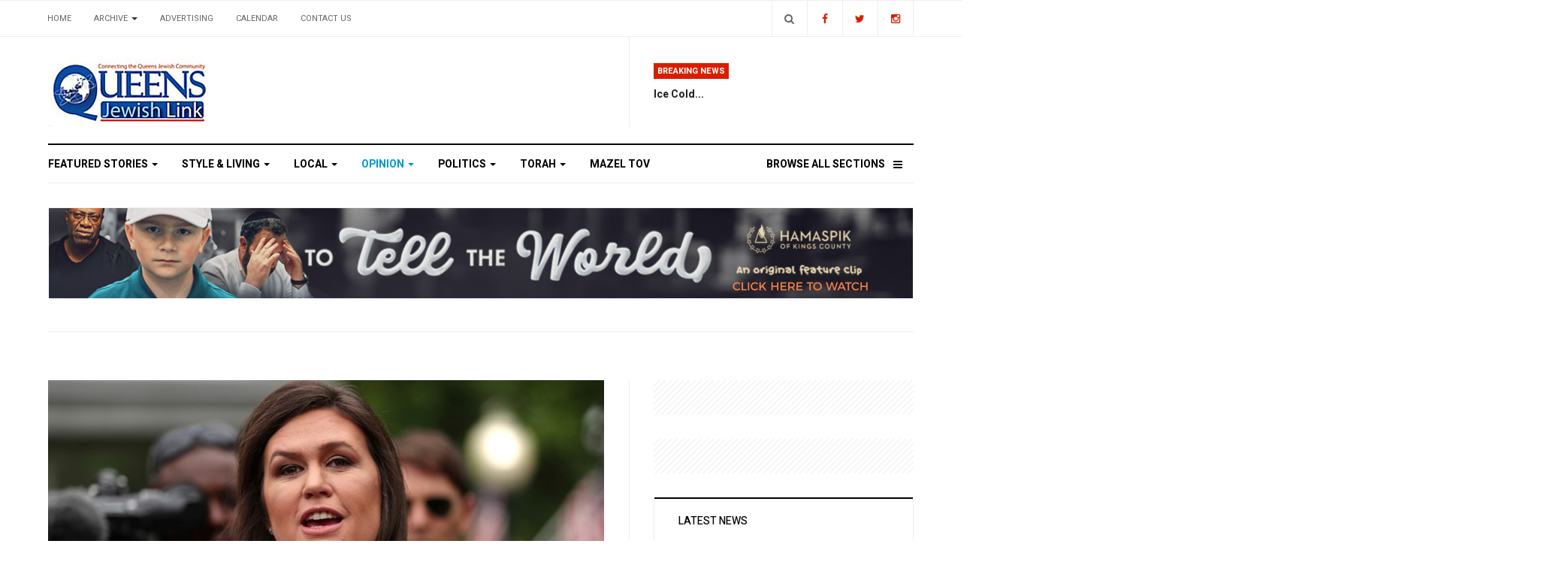

--- FILE ---
content_type: text/html; charset=utf-8
request_url: https://queensjewishlink.com/index.php/opinion/58-frontlines/3391-sarah-huckabee-sanders-stalwart-and-heroine-of-the-trump-years
body_size: 12993
content:

<!DOCTYPE html>
<html lang="en-gb" dir="ltr"
  class='com_content view-article itemid-111 j31 mm-hover'>

<head>
  <base href="https://queensjewishlink.com/index.php/opinion/58-frontlines/3391-sarah-huckabee-sanders-stalwart-and-heroine-of-the-trump-years" />
	<meta http-equiv="content-type" content="text/html; charset=utf-8" />
	<meta name="og:title" content="Sarah Huckabee Sanders:  Stalwart And Heroine Of The Trump Years" />
	<meta name="og:type" content="article" />
	<meta name="og:image" content="https://queensjewishlink.com/images/news/2020/43_nov04/8.jpg" />
	<meta name="og:url" content="https://queensjewishlink.com/index.php/opinion/58-frontlines/3391-sarah-huckabee-sanders-stalwart-and-heroine-of-the-trump-years" />
	<meta name="og:site_name" content="Queens Jewish Link | Connecting the Queens Jewish Community" />
	<meta name="author" content="Joseph M. Frager" />
	<meta name="generator" content="Joomla! - Open Source Content Management" />
	<title>Sarah Huckabee Sanders:  Stalwart And Heroine Of The Trump Years</title>
	<link href="/templates/ja_focus/favicon.ico" rel="shortcut icon" type="image/vnd.microsoft.icon" />
	<link href="https://queensjewishlink.com/index.php/component/search/?Itemid=111&amp;catid=58&amp;id=3391&amp;format=opensearch" rel="search" title="Search Queens Jewish Link | Connecting the Queens Jewish Community" type="application/opensearchdescription+xml" />
	<link href="/t3-assets/css/css-ecae7-02932.css" rel="stylesheet" type="text/css" media="all" />
	<link href="/t3-assets/css/css-ce764-02924.css" rel="stylesheet" type="text/css" media="all" />
	<link href="//fonts.googleapis.com/css?family=Heebo:400,500,700,900|Noticia+Text" rel="stylesheet" type="text/css" />
	<link href="/t3-assets/css/css-7a8b1-02913.css" rel="stylesheet" type="text/css" media="all" />
	<link href="https://fonts.googleapis.com/icon?family=Material+Icons" rel="stylesheet" type="text/css" />
	<script type="application/json" class="joomla-script-options new">{"csrf.token":"7f6fb5e01156d6c638c15f71c44f5f19","system.paths":{"root":"","base":""}}</script>
	<script src="https://static.addtoany.com/menu/page.js" type="text/javascript" async="async"></script>
	<script src="/t3-assets/js/js-25279-02918.js" type="text/javascript"></script>
	<script type="text/javascript">
jQuery(window).on('load',  function() {
				new JCaption('img.caption');
			});jQuery(function($){ initTooltips(); $("body").on("subform-row-add", initTooltips); function initTooltips (event, container) { container = container || document;$(container).find(".hasTooltip").tooltip({"html": true,"container": "body"});} });
	</script>

    
    <meta property="og:title" content="Sarah Huckabee Sanders:  Stalwart And Heroine Of The Trump Years" />
<meta property="og:description" content="" />
<meta property="og:url" content="https://queensjewishlink.com/index.php/opinion/58-frontlines/3391-sarah-huckabee-sanders-stalwart-and-heroine-of-the-trump-years" />
<meta property="og:image" content="https://queensjewishlink.com/images/news/2020/43_nov04/8.jpg" />

  
<!-- META FOR IOS & HANDHELD -->
	<meta name="viewport" content="width=device-width, initial-scale=1.0, maximum-scale=1.0, user-scalable=no"/>
	<style type="text/stylesheet">
		@-webkit-viewport   { width: device-width; }
		@-moz-viewport      { width: device-width; }
		@-ms-viewport       { width: device-width; }
		@-o-viewport        { width: device-width; }
		@viewport           { width: device-width; }
	</style>
	<script type="text/javascript">
		//<![CDATA[
		if (navigator.userAgent.match(/IEMobile\/10\.0/)) {
			var msViewportStyle = document.createElement("style");
			msViewportStyle.appendChild(
				document.createTextNode("@-ms-viewport{width:auto!important}")
			);
			document.getElementsByTagName("head")[0].appendChild(msViewportStyle);
		}
		//]]>
	</script>
<meta name="HandheldFriendly" content="true"/>
<meta name="apple-mobile-web-app-capable" content="YES"/>
<!-- //META FOR IOS & HANDHELD -->




<!-- Le HTML5 shim and media query for IE8 support -->
<!--[if lt IE 9]>
<script src="//cdnjs.cloudflare.com/ajax/libs/html5shiv/3.7.3/html5shiv.min.js"></script>
<script type="text/javascript" src="/plugins/system/t3/base-bs3/js/respond.min.js"></script>
<![endif]-->

<!-- You can add Google Analytics here or use T3 Injection feature -->
<script type="text/javascript" src="//s7.addthis.com/js/300/addthis_widget.js#pubid=ra-5bea46640dd563c4"></script> 

	<link href="https://queensjewishlink.com/plugins/system/jatabs/jatabs/ja.tabs.css" type="text/css" rel="stylesheet" />
	<link href="https://queensjewishlink.com/plugins/system/jatabs/jatabs/themes/default/style.css" type="text/css" rel="stylesheet" />
	<script src="/media/system/js/mootools-more.js" type="text/javascript" ></script>
	<script src="https://queensjewishlink.com/plugins/system/jatabs/jatabs/ja.tabs.js" type="text/javascript" ></script>
</head>

<body>

<div class="t3-wrapper"> <!-- Need this wrapper for off-canvas menu. Remove if you don't use of-canvas -->
  <div class="container-hd">
    
	<!-- TOP BANNER -->
	<div class="ja-banner banner-top text-center ">
		<div class="container">
			

<div class="custom"  >
	<!-- Begin Constant Contact Active Forms -->
<script> var _ctct_m = "d4b99bb60a7778aff1ad9cd7caf47444"; </script>
<script id="signupScript" src="//static.ctctcdn.com/js/signup-form-widget/current/signup-form-widget.min.js" async defer></script>
<!-- End Constant Contact Active Forms -->

<!-- Begin Constant Contact Inline Form Code -->
<div class="ctct-inline-form" data-form-id="e33c9ce0-80da-431b-923d-50ceaad4ccb6"></div>
<!-- End Constant Contact Inline Form Code --></div>

		</div>
	</div>
	<!-- TOP BANNER -->

	<div class="ja-topbar clearfix">
		<div class="container">
			<div class="row">
			<!-- TOPBAR -->
				
								<div class="col-xs-5 col-sm-6 topbar-left pull-left ">
					<!-- Brand and toggle get grouped for better mobile display -->
					<div class="navbar-toggle-wrap clearfix pull-left">
																				<a type="button" href="#" class="navbar-toggle" data-toggle="collapse" data-target=".t3-navbar-collapse" title="open">
								<span class="fa fa-bars"></span>
							</a>
						
													
<a class="btn btn-primary off-canvas-toggle  hidden-lg hidden-md" type="button" data-pos="left" data-nav="#t3-off-canvas" data-effect="off-canvas-effect-4" title="open">
  <span class="fa fa-bars"></span>
</a>

<!-- OFF-CANVAS SIDEBAR -->
<div id="t3-off-canvas" class="t3-off-canvas  hidden-lg hidden-md" style="left: 0;right: auto">

  <div class="t3-off-canvas-header">
    <h2 class="t3-off-canvas-header-title">Sidebar</h2>
    <a type="button" class="close" data-dismiss="modal" aria-hidden="true" title="close">&times;</a>
  </div>

  <div class="t3-off-canvas-body">
    <div class="t3-module module " id="Mod142"><div class="module-inner"><h3 class="module-title "><span>Top Menu</span></h3><div class="module-ct "><ul class="nav nav-pills nav-stacked menu">
<li class="item-103 default"><a href="/index.php" class="">Home</a></li><li class="item-104 deeper dropdown parent"><a href="#" class=" dropdown-toggle" data-toggle="dropdown">Archive <em class="caret"></em></a><ul class="dropdown-menu"><li class="item-211"><a href="/index.php/archive/2026" class="">2026</a></li><li class="item-208"><a href="/index.php/archive/2025" class="">2025</a></li><li class="item-207"><a href="/index.php/archive/2024" class="">2024</a></li><li class="item-206"><a href="/index.php/archive/2023" class="">2023</a></li><li class="item-205"><a href="/index.php/archive/2022" class="">2022</a></li><li class="item-204"><a href="/index.php/archive/2021" class="">2021</a></li><li class="item-201"><a href="/index.php/archive/2020" class="">2020</a></li><li class="item-182"><a href="/index.php/archive/2019" class="">2019</a></li><li class="item-193"><a href="/index.php/archive/2018" class="">2018</a></li><li class="item-194"><a href="/index.php/archive/2017" class="">2017</a></li><li class="item-195"><a href="/index.php/archive/2016" class="">2016</a></li><li class="item-196"><a href="/index.php/archive/2015" class="">2015</a></li><li class="item-181"><a href="/index.php/archive/2012" class="">2012</a></li></ul></li><li class="item-105"><a href="/index.php/advertising" class="">Advertising</a></li><li class="item-106"><a href="/index.php/calendar" class="">Calendar</a></li><li class="item-200"><a href="/index.php/contact-us" class="">Contact us</a></li></ul>
</div></div></div><div class="t3-module module " id="Mod139"><div class="module-inner"><h3 class="module-title "><span>Main Menu</span></h3><div class="module-ct "><ul class="nav nav-pills nav-stacked menu">
<li class="item-101"><a href="/index.php/featured-stories" class="">Featured Stories</a></li><li class="item-109"><a href="/index.php/style-living" class="">Style &amp; Living</a></li><li class="item-110"><a href="/index.php/local" class="">Local</a></li><li class="item-111 current active"><a href="/index.php/opinion" class="">Opinion</a></li><li class="item-112"><a href="/index.php/politics" class="">Politics</a></li><li class="item-113"><a href="/index.php/torah" class="">Torah</a></li><li class="item-137"><span class="nav-header  item-more">Browse All Sections</span>
</li><li class="item-203"><a href="/index.php/mazel-tov" class="">MAZEL TOV</a></li></ul>
</div></div></div>
  </div>

</div>
<!-- //OFF-CANVAS SIDEBAR -->

											</div>

										<div class="hidden-xs hidden-sm clearfix">
						<ul class="nav nav-pills nav-stacked menu">
<li class="item-103 default"><a href="/index.php" class="">Home</a></li><li class="item-104 deeper dropdown parent"><a href="#" class=" dropdown-toggle" data-toggle="dropdown">Archive <em class="caret"></em></a><ul class="dropdown-menu"><li class="item-211"><a href="/index.php/archive/2026" class="">2026</a></li><li class="item-208"><a href="/index.php/archive/2025" class="">2025</a></li><li class="item-207"><a href="/index.php/archive/2024" class="">2024</a></li><li class="item-206"><a href="/index.php/archive/2023" class="">2023</a></li><li class="item-205"><a href="/index.php/archive/2022" class="">2022</a></li><li class="item-204"><a href="/index.php/archive/2021" class="">2021</a></li><li class="item-201"><a href="/index.php/archive/2020" class="">2020</a></li><li class="item-182"><a href="/index.php/archive/2019" class="">2019</a></li><li class="item-193"><a href="/index.php/archive/2018" class="">2018</a></li><li class="item-194"><a href="/index.php/archive/2017" class="">2017</a></li><li class="item-195"><a href="/index.php/archive/2016" class="">2016</a></li><li class="item-196"><a href="/index.php/archive/2015" class="">2015</a></li><li class="item-181"><a href="/index.php/archive/2012" class="">2012</a></li></ul></li><li class="item-105"><a href="/index.php/advertising" class="">Advertising</a></li><li class="item-106"><a href="/index.php/calendar" class="">Calendar</a></li><li class="item-200"><a href="/index.php/contact-us" class="">Contact us</a></li></ul>

					</div>
									</div>
				
								<div class="col-xs-7 col-sm-6 topbar-right pull-right">
										<div class="languageswitcherload ">
						

<div class="custom"  >
	<class="social-list">
<a href="https://www.facebook.com/queensjewishlink/" title="Facebook" class="btn facebook"><span class="fa fa-facebook" aria-hidden="true"></span><span class="empty">empty</span></a>
<a href="https://twitter.com/qjlink" title="Twitter" class="btn twitter"><span class="fa fa-twitter" aria-hidden="true"></span><span class="empty">empty</span></a>
<a href="https://www.instagram.com/queensjewishlink/" title="Instagram" class="btn instagram"><span class="fa fa-instagram" aria-hidden="true"></span><span class="empty">empty</span></a>
</div>

					</div>
					
										<div class="head-search ">
						<button class="btn btn-search" name="subject" type="button" aria-label="Search"><span class="fa fa-search"></span></button>
						<div class="search">
	<form action="/index.php/opinion" method="post" class="form-inline form-search">
		<label for="mod-search-searchword90" class="element-invisible">Search ...</label> <input name="searchword" id="mod-search-searchword" maxlength="200"  class="form-control search-query" type="search" placeholder="Search ..." aria-label="serch" />		<input type="hidden" name="task" value="search" />
		<input type="hidden" name="option" value="com_search" />
		<input type="hidden" name="Itemid" value="111" />
	</form>
</div>

					</div>
					
									</div>
							</div>
		</div>
	</div>
<!-- TOPBAR -->

<!-- HEADER -->
<header id="t3-header" class="container t3-header">
	<div class="row">

		<!-- LOGO -->
		<div class="col-xs-12 col-sm-6 col-lg-4 logo">
			<div class="logo-image">
				<a href="https://queensjewishlink.com/" title="Queens Jewish Link">
											<img class="logo-img" src="/templates/ja_focus/images/logo.png" alt="Queens Jewish Link" />
															<span>Queens Jewish Link</span>
				</a>
				<small class="site-slogan">Connecting the Queens Jewish Community</small>			</div>
		</div>
		<!-- //LOGO -->

		<div class="col-xs-12 col-sm-6 col-lg-8">
							<!-- SPOTLIGHT 1 -->
				<div class="t3-sl t3-sl-1">
						<!-- SPOTLIGHT -->
	<div class="t3-spotlight t3-spotlight-1  row">
					<div class="col  col-lg-6 col-md-6  col-sm-6 hidden-sm   col-xs-6 hidden-xs ">
								&nbsp;
							</div>
					<div class="col  col-lg-6 col-md-6 col-sm-12  col-xs-12 hidden-xs ">
								<div class="t3-module module " id="Mod109"><div class="module-inner"><h3 class="module-title "><span>Breaking News</span></h3><div class="module-ct "><ul class="latest-news-header ">
	<li class="clearfix">
		<a class="item-title" href="/index.php/opinion/36-message-from-r-schonfeld-r-yoel-schonfeld/13549-ice-cold" itemprop="url">
			<span itemprop="name">
				Ice Cold...			</span>
		</a>

		
	</li>
</ul>
</div></div></div>
							</div>
			</div>
<!-- SPOTLIGHT -->
				</div>
				<!-- //SPOTLIGHT 1 -->
					</div>

	</div>
</header>
<!-- //HEADER -->


    
<!-- MAIN NAVIGATION -->
<div class="container">
	<nav id="t3-mainnav" class="navbar navbar-default t3-mainnav">

					<div class="t3-navbar-collapse navbar-collapse collapse"></div>
		
		<div class="t3-navbar navbar-collapse collapse">
			<div  class="t3-megamenu animate fading"  data-duration="400" data-responsive="true">
<ul itemscope itemtype="http://www.schema.org/SiteNavigationElement" class="nav navbar-nav level0">
<li itemprop='name' class="dropdown mega mega-align-justify" data-id="101" data-level="1" data-alignsub="justify">
<a itemprop='url' class=" dropdown-toggle"  href="/index.php/featured-stories"   data-target="#" data-toggle="dropdown">Featured Stories <em class="caret"></em></a>

<div class="nav-child dropdown-menu mega-dropdown-menu col-xs-12"  ><div class="mega-dropdown-inner">
<div class="row">
<div class="col-xs-3 mega-col-module" data-width="3" data-position="123"><div class="mega-inner">
<div class="t3-module module " id="Mod123"><div class="module-inner"><h3 class="module-title "><span>Featured Stories Categories </span></h3><div class="module-ct "><ul class="categories-module ">
	<li class="col "> 		<h4>
		<a href="/index.php/featured-stories/11-israel">
			
			Israel		</a>
   		</h4>

					</li>
</ul>
</div></div></div>
</div></div>
<div class="col-xs-9 mega-col-module" data-width="9" data-position="122"><div class="mega-inner">
<div class="t3-module module " id="Mod122"><div class="module-inner"><h3 class="module-title "><span>Latest Featured Stories</span></h3><div class="module-ct "><div class="latest-grid  row">
	<div class="col-sm-3">
		
<div class="pull- item-image" itemprop="image">

  <a href="/index.php/featured-stories/13519-outpouring-of-passion-and-inspiration-as-far-rockaway-five-towns-community-comes-out-en-masse-for-dirshu-chizuk-event" itemprop="url">
   <img  src="/images/news/2026/03_jan14/43.jpg" alt="" itemprop="thumbnailUrl"/>
  </a>
</div>

		<span class="created-date">January 14 2026</span>

		<a class="item-title" href="/index.php/featured-stories/13519-outpouring-of-passion-and-inspiration-as-far-rockaway-five-towns-community-comes-out-en-masse-for-dirshu-chizuk-event" itemprop="url">
			<span itemprop="name">
				Outpouring Of Passion And Inspiration As Far Rockaway/Five Towns Community Comes Out En-Masse For Dirshu Chizuk Event			</span>
		</a>
	</div>
	<div class="col-sm-3">
		
<div class="pull- item-image" itemprop="image">

  <a href="/index.php/featured-stories/13423-2025-year-in-review" itemprop="url">
   <img  src="/images/news/2025/44_dec24/82.jpg" alt="" itemprop="thumbnailUrl"/>
  </a>
</div>

		<span class="created-date">December 24 2025</span>

		<a class="item-title" href="/index.php/featured-stories/13423-2025-year-in-review" itemprop="url">
			<span itemprop="name">
				2025 Year In Review			</span>
		</a>
	</div>
	<div class="col-sm-3">
		
<div class="pull- item-image" itemprop="image">

  <a href="/index.php/featured-stories/13392-victims-and-heroes-remembered-after-bondi-beach-terror-attack" itemprop="url">
   <img  src="/images/news/2025/43_dec17/75.jpg" alt="" itemprop="thumbnailUrl"/>
  </a>
</div>

		<span class="created-date">December 17 2025</span>

		<a class="item-title" href="/index.php/featured-stories/13392-victims-and-heroes-remembered-after-bondi-beach-terror-attack" itemprop="url">
			<span itemprop="name">
				Victims And Heroes Remembered After Bondi Beach Terror Attack			</span>
		</a>
	</div>
	<div class="col-sm-3">
		

		<span class="created-date">April 17 2024</span>

		<a class="item-title" href="/index.php/featured-stories/10583-a-unique-neighborly-favor" itemprop="url">
			<span itemprop="name">
				A Unique Neighborly Favor			</span>
		</a>
	</div>
</div>
</div></div></div>
</div></div>
<div class="col-xs-12 mega-col-module" data-width="12" data-position="98"><div class="mega-inner">
</div></div>
</div>
</div></div>
</li>
<li itemprop='name' class="dropdown mega mega-align-justify" data-id="109" data-level="1" data-alignsub="justify">
<a itemprop='url' class=" dropdown-toggle"  href="/index.php/style-living"   data-target="#" data-toggle="dropdown">Style &amp; Living <em class="caret"></em></a>

<div class="nav-child dropdown-menu mega-dropdown-menu col-xs-12"  ><div class="mega-dropdown-inner">
<div class="row">
<div class="col-xs-3 mega-col-module" data-width="3" data-position="125"><div class="mega-inner">
<div class="t3-module module " id="Mod125"><div class="module-inner"><h3 class="module-title "><span>Style & Living Categories</span></h3><div class="module-ct "><ul class="categories-module ">
	<li class="col "> 		<h4>
		<a href="/index.php/style-living/53-family-matter-nissan-borr">
			
			FAMILY MATTER: Nissan Borr		</a>
   		</h4>

					</li>
	<li class="col "> 		<h4>
		<a href="/index.php/style-living/57-style-myths-debunked">
			
			Style Myths Debunked 		</a>
   		</h4>

					</li>
	<li class="col "> 		<h4>
		<a href="/index.php/style-living/60-the-house-of-faith-n-fashion">
			
			The House Of Faith ‘N Fashion		</a>
   		</h4>

					</li>
	<li class="col "> 		<h4>
		<a href="/index.php/style-living/61-beauty-briefs">
			
			Beauty Briefs 		</a>
   		</h4>

					</li>
	<li class="col "> 		<h4>
		<a href="/index.php/style-living/62-good-eats-at-home">
			
			Good Eats At Home		</a>
   		</h4>

					</li>
	<li class="col "> 		<h4>
		<a href="/index.php/style-living/74-estate-wills">
			
			Estate & Wills		</a>
   		</h4>

					</li>
	<li class="col "> 		<h4>
		<a href="/index.php/style-living/75-real-life-reflections">
			
			Real-Life Reflections		</a>
   		</h4>

					</li>
	<li class="col "> 		<h4>
		<a href="/index.php/style-living/77-slice-of-life">
			
			Slice of Life		</a>
   		</h4>

					</li>
	<li class="col "> 		<h4>
		<a href="/index.php/style-living/80-jewish-thought-sam-glaser">
			
			JEWISH THOUGHT: Sam Glaser		</a>
   		</h4>

					</li>
	<li class="col "> 		<h4>
		<a href="/index.php/style-living/85-the-functional-dietitian">
			
			The Functional Dietitian		</a>
   		</h4>

					</li>
</ul>
</div></div></div>
</div></div>
<div class="col-xs-9 mega-col-module" data-width="9" data-position="124"><div class="mega-inner">
<div class="t3-module module " id="Mod124"><div class="module-inner"><h3 class="module-title "><span>Latest Style & Living News</span></h3><div class="module-ct "><div class="latest-grid  row">
	<div class="col-sm-3">
		
<div class="pull- item-image" itemprop="image">

  <a href="/index.php/style-living/13548-strategies-to-excel-in-your-online-program" itemprop="url">
   <img  src="/images/news/2026/04_jan21/30.jpg" alt="" itemprop="thumbnailUrl"/>
  </a>
</div>

		<span class="created-date">January 21 2026</span>

		<a class="item-title" href="/index.php/style-living/13548-strategies-to-excel-in-your-online-program" itemprop="url">
			<span itemprop="name">
				Strategies To Excel In Your Online Program			</span>
		</a>
	</div>
	<div class="col-sm-3">
		
<div class="pull- item-image" itemprop="image">

  <a href="/index.php/style-living/13530-chapter-16-dad-evie" itemprop="url">
   <img  src="/images/news/2026/04_jan21/1.jpg" alt="" itemprop="thumbnailUrl"/>
  </a>
</div>

		<span class="created-date">January 21 2026</span>

		<a class="item-title" href="/index.php/style-living/13530-chapter-16-dad-evie" itemprop="url">
			<span itemprop="name">
				Chapter 16: Dad (Evie)			</span>
		</a>
	</div>
	<div class="col-sm-3">
		
<div class="pull- item-image" itemprop="image">

  <a href="/index.php/style-living/13523-weekly-news-roundup-162" itemprop="url">
   <img  src="/images/news/2026/03_jan14/61.jpg" alt="" itemprop="thumbnailUrl"/>
  </a>
</div>

		<span class="created-date">January 14 2026</span>

		<a class="item-title" href="/index.php/style-living/13523-weekly-news-roundup-162" itemprop="url">
			<span itemprop="name">
				Weekly News Roundup			</span>
		</a>
	</div>
	<div class="col-sm-3">
		
<div class="pull- item-image" itemprop="image">

  <a href="/index.php/style-living/13494-chapter-15-junie-the-heroine-rikki" itemprop="url">
   <img  src="/images/news/2026/03_jan14/2.jpg" alt="" itemprop="thumbnailUrl"/>
  </a>
</div>

		<span class="created-date">January 14 2026</span>

		<a class="item-title" href="/index.php/style-living/13494-chapter-15-junie-the-heroine-rikki" itemprop="url">
			<span itemprop="name">
				Chapter 15: Junie the Heroine (Rikki)			</span>
		</a>
	</div>
</div>
</div></div></div>
</div></div>
</div>
</div></div>
</li>
<li itemprop='name' class="dropdown mega mega-align-justify" data-id="110" data-level="1" data-alignsub="justify">
<a itemprop='url' class=" dropdown-toggle"  href="/index.php/local"   data-target="#" data-toggle="dropdown">Local <em class="caret"></em></a>

<div class="nav-child dropdown-menu mega-dropdown-menu col-xs-12"  ><div class="mega-dropdown-inner">
<div class="row">
<div class="col-xs-3 mega-col-module" data-width="3" data-position="127"><div class="mega-inner">
<div class="t3-module module " id="Mod127"><div class="module-inner"><h3 class="module-title "><span>Local Categories</span></h3><div class="module-ct "><ul class="categories-module ">
	<li class="col "> 		<h4>
		<a href="/index.php/local/26-community-corner">
			
			Community Corner		</a>
   		</h4>

					</li>
	<li class="col "> 		<h4>
		<a href="/index.php/local/27-schools">
			
			Schools		</a>
   		</h4>

					</li>
</ul>
</div></div></div>
</div></div>
<div class="col-xs-9 mega-col-module" data-width="9" data-position="126"><div class="mega-inner">
<div class="t3-module module " id="Mod126"><div class="module-inner"><h3 class="module-title "><span>Latest Local News</span></h3><div class="module-ct "><div class="latest-grid  row">
	<div class="col-sm-3">
		
<div class="pull- item-image" itemprop="image">

  <a href="/index.php/local/26-community-corner/13541-nyc-council-speaker-julie-menin-unveils-five-point-action-plan-to-combat-anti-semitism-and-strengthen-community-safety" itemprop="url">
   <img  src="/images/news/2026/04_jan21/12.jpg" alt="" itemprop="thumbnailUrl"/>
  </a>
</div>

		<span class="created-date">January 21 2026</span>

		<a class="item-title" href="/index.php/local/26-community-corner/13541-nyc-council-speaker-julie-menin-unveils-five-point-action-plan-to-combat-anti-semitism-and-strengthen-community-safety" itemprop="url">
			<span itemprop="name">
				NYC Council Speaker Julie Menin Unveils Five-Point Action Plan To Combat Anti-Semitism And Strengthen Community Safety			</span>
		</a>
	</div>
	<div class="col-sm-3">
		
<div class="pull- item-image" itemprop="image">

  <a href="/index.php/local/26-community-corner/13540-chazaq-hosts-landmark-gala-in-florida" itemprop="url">
   <img  src="/images/news/2026/04_jan21/10.jpg" alt="" itemprop="thumbnailUrl"/>
  </a>
</div>

		<span class="created-date">January 21 2026</span>

		<a class="item-title" href="/index.php/local/26-community-corner/13540-chazaq-hosts-landmark-gala-in-florida" itemprop="url">
			<span itemprop="name">
				Chazaq Hosts Landmark Gala In Florida			</span>
		</a>
	</div>
	<div class="col-sm-3">
		

		<span class="created-date">January 21 2026</span>

		<a class="item-title" href="/index.php/local/21-community-corner/by-susie-garber/13539-yeshiva-kesser-torah-to-host-annual-melaveh-malkah-in-kew-gardens-hills" itemprop="url">
			<span itemprop="name">
				Yeshiva Kesser Torah To Host Annual Melaveh Malkah in Kew Gardens Hills			</span>
		</a>
	</div>
	<div class="col-sm-3">
		
<div class="pull- item-image" itemprop="image">

  <a href="/index.php/local/27-schools/13538-a-night-of-learning-at-mta-s-leil-chazarah" itemprop="url">
   <img  src="/images/news/2026/04_jan21/6.jpg" alt="" itemprop="thumbnailUrl"/>
  </a>
</div>

		<span class="created-date">January 21 2026</span>

		<a class="item-title" href="/index.php/local/27-schools/13538-a-night-of-learning-at-mta-s-leil-chazarah" itemprop="url">
			<span itemprop="name">
				A Night Of Learning At MTA’s Leil Chazarah			</span>
		</a>
	</div>
</div>
</div></div></div>
</div></div>
</div>
</div></div>
</li>
<li itemprop='name' class="current active dropdown mega mega-align-justify" data-id="111" data-level="1" data-alignsub="justify">
<a itemprop='url' class=" dropdown-toggle"  href="/index.php/opinion"   data-target="#" data-toggle="dropdown">Opinion <em class="caret"></em></a>

<div class="nav-child dropdown-menu mega-dropdown-menu col-xs-12"  ><div class="mega-dropdown-inner">
<div class="row">
<div class="col-xs-3 mega-col-module" data-width="3" data-position="129"><div class="mega-inner">
<div class="t3-module module " id="Mod129"><div class="module-inner"><h3 class="module-title "><span>Opinion Columns</span></h3><div class="module-ct "><ul class="categories-module ">
	<li class="col "> 		<h4>
		<a href="/index.php/opinion/31-by-betsalel-steinhart">
			
			By Betsalel Steinhart		</a>
   		</h4>

					</li>
	<li class="col "> 		<h4>
		<a href="/index.php/opinion/32-by-helen-hoffman">
			
			By Helen Hoffman		</a>
   		</h4>

					</li>
	<li class="col "> 		<h4>
		<a href="/index.php/opinion/33-by-rachel-goldsmith">
			
			By Rachel Goldsmith		</a>
   		</h4>

					</li>
	<li class="col "> 		<h4>
		<a href="/index.php/opinion/34-by-manny-behar">
			
			by Manny Behar		</a>
   		</h4>

					</li>
	<li class="col "> 		<h4>
		<a href="/index.php/opinion/25-for-what-it-s-worth-warren-hecht">
			
			For What it’s Worth: Warren Hecht		</a>
   		</h4>

					</li>
	<li class="col "> 		<h4>
		<a href="/index.php/opinion/30-mark-plain">
			
			Mark Plain		</a>
   		</h4>

					</li>
	<li class="col "> 		<h4>
		<a href="/index.php/opinion/35-marvin-gruza-cpa">
			
			Marvin Gruza CPA		</a>
   		</h4>

					</li>
	<li class="col "> 		<h4>
		<a href="/index.php/opinion/24-financially-forward-gerald-harris">
			
			Financially Forward: Gerald Harris		</a>
   		</h4>

					</li>
	<li class="col "> 		<h4>
		<a href="/index.php/opinion/23-feelin-funny-mordechai-schmutter">
			
			Feelin’ Funny: Mordechai Schmutter		</a>
   		</h4>

					</li>
	<li class="col "> 		<h4>
		<a href="/index.php/opinion/36-message-from-r-schonfeld-r-yoel-schonfeld">
			
			Message from R’ Schonfeld: R’ Yoel Schonfeld		</a>
   		</h4>

					</li>
	<li class="col "> 		<h4>
		<a href="/index.php/opinion/37-middle-of-the-road-r-yehuda-oppenheimer">
			
			Middle of the Road: R’ Yehuda Oppenheimer		</a>
   		</h4>

					</li>
	<li class="col "> 		<h4>
		<a href="/index.php/opinion/58-frontlines">
			
			Frontlines		</a>
   		</h4>

					</li>
	<li class="col "> 		<h4>
		<a href="/index.php/opinion/67-the-way-it-iz">
			
			The Way It Iz		</a>
   		</h4>

					</li>
	<li class="col "> 		<h4>
		<a href="/index.php/opinion/68-as-i-see-it">
			
			As I See It		</a>
   		</h4>

					</li>
	<li class="col "> 		<h4>
		<a href="/index.php/opinion/76-your-say-readers-write">
			
			Your Say • Readers Write		</a>
   		</h4>

					</li>
	<li class="col "> 		<h4>
		<a href="/index.php/opinion/66-dating-today">
			
			Dating Today		</a>
   		</h4>

					</li>
	<li class="col "> 		<h4>
		<a href="/index.php/opinion/72-rabbi-s-musings-amusings">
			
			Rabbi’s Musings & Amusings		</a>
   		</h4>

					</li>
	<li class="col "> 		<h4>
		<a href="/index.php/opinion/65-hooked-on-healing">
			
			Hooked On Healing		</a>
   		</h4>

					</li>
</ul>
</div></div></div>
</div></div>
<div class="col-xs-9 mega-col-module" data-width="9" data-position="128"><div class="mega-inner">
<div class="t3-module module " id="Mod128"><div class="module-inner"><h3 class="module-title "><span>Latest Opinion Columns</span></h3><div class="module-ct "><div class="latest-grid  row">
	<div class="col-sm-3">
		
<div class="pull- item-image" itemprop="image">

  <a href="/index.php/opinion/13544-does-america-need-greenland-for-national-security" itemprop="url">
   <img  src="/images/news/2026/04_jan21/29.jpg" alt="" itemprop="thumbnailUrl"/>
  </a>
</div>

		<span class="created-date">January 21 2026</span>

		<a class="item-title" href="/index.php/opinion/13544-does-america-need-greenland-for-national-security" itemprop="url">
			<span itemprop="name">
				Does America Need Greenland for National Security?			</span>
		</a>
	</div>
	<div class="col-sm-3">
		
<div class="pull- item-image" itemprop="image">

  <a href="/index.php/opinion/13543-the-continuing-decline-of-the-american-academy" itemprop="url">
   <img  src="/images/news/2026/04_jan21/31.jpg" alt="" itemprop="thumbnailUrl"/>
  </a>
</div>

		<span class="created-date">January 21 2026</span>

		<a class="item-title" href="/index.php/opinion/13543-the-continuing-decline-of-the-american-academy" itemprop="url">
			<span itemprop="name">
				The Continuing Decline Of The American Academy			</span>
		</a>
	</div>
	<div class="col-sm-3">
		
<div class="pull- item-image" itemprop="image">

  <a href="/index.php/opinion/13542-don-t-count-on-trump-for-freedom" itemprop="url">
   <img  src="/images/news/2026/04_jan21/27.jpg" alt="" itemprop="thumbnailUrl"/>
  </a>
</div>

		<span class="created-date">January 21 2026</span>

		<a class="item-title" href="/index.php/opinion/13542-don-t-count-on-trump-for-freedom" itemprop="url">
			<span itemprop="name">
				Don’t Count On Trump For Freedom			</span>
		</a>
	</div>
	<div class="col-sm-3">
		
<div class="pull- item-image" itemprop="image">

  <a href="/index.php/opinion/13535-trump-deserves-trust-on-gaza-and-iran-not-blind-faith" itemprop="url">
   <img  src="/images/news/2026/04_jan21/3.jpg" alt="" itemprop="thumbnailUrl"/>
  </a>
</div>

		<span class="created-date">January 21 2026</span>

		<a class="item-title" href="/index.php/opinion/13535-trump-deserves-trust-on-gaza-and-iran-not-blind-faith" itemprop="url">
			<span itemprop="name">
				Trump Deserves ‘Trust’ On Gaza And Iran, Not Blind Faith			</span>
		</a>
	</div>
</div>
</div></div></div>
</div></div>
</div>
</div></div>
</li>
<li itemprop='name' class="dropdown mega mega-align-justify" data-id="112" data-level="1" data-alignsub="justify">
<a itemprop='url' class=" dropdown-toggle"  href="/index.php/politics"   data-target="#" data-toggle="dropdown">Politics <em class="caret"></em></a>

<div class="nav-child dropdown-menu mega-dropdown-menu col-xs-12"  ><div class="mega-dropdown-inner">
<div class="row">
<div class="col-xs-3 mega-col-module" data-width="3" data-position="131"><div class="mega-inner">
<div class="t3-module module " id="Mod131"><div class="module-inner"><h3 class="module-title "><span>Sport Categories</span></h3><div class="module-ct "><ul class="categories-module ">
	<li class="col "> 		<h4>
		<a href="/index.php/politics/39-israeli-politics">
			
			Israeli Politics		</a>
   		</h4>

					</li>
</ul>
</div></div></div>
</div></div>
<div class="col-xs-9 mega-col-module" data-width="9" data-position="130"><div class="mega-inner">
<div class="t3-module module " id="Mod130"><div class="module-inner"><h3 class="module-title "><span>Latest Sport News</span></h3><div class="module-ct "><div class="latest-grid  row">
	<div class="col-sm-3">
		

		<span class="created-date">January 21 2026</span>

		<a class="item-title" href="/index.php/opinion/36-message-from-r-schonfeld-r-yoel-schonfeld/13549-ice-cold" itemprop="url">
			<span itemprop="name">
				Ice Cold			</span>
		</a>
	</div>
	<div class="col-sm-3">
		

		<span class="created-date">January 14 2026</span>

		<a class="item-title" href="/index.php/opinion/36-message-from-r-schonfeld-r-yoel-schonfeld/13527-say-it-loud-say-it-clear" itemprop="url">
			<span itemprop="name">
				Say It Loud, Say It Clear			</span>
		</a>
	</div>
	<div class="col-sm-3">
		

		<span class="created-date">January 07 2026</span>

		<a class="item-title" href="/index.php/opinion/36-message-from-r-schonfeld-r-yoel-schonfeld/13492-off-to-a-bad-start" itemprop="url">
			<span itemprop="name">
				Off To A Bad Start			</span>
		</a>
	</div>
	<div class="col-sm-3">
		
<div class="pull- item-image" itemprop="image">

  <a href="/index.php/opinion/37-middle-of-the-road-r-yehuda-oppenheimer/13460-vayechi-affluence-and-the-quiet-spiritual-cost-of-keeping-up" itemprop="url">
   <img  src="/images/news/2026/01_dec31/49.jpg" alt="" itemprop="thumbnailUrl"/>
  </a>
</div>

		<span class="created-date">December 31 2025</span>

		<a class="item-title" href="/index.php/opinion/37-middle-of-the-road-r-yehuda-oppenheimer/13460-vayechi-affluence-and-the-quiet-spiritual-cost-of-keeping-up" itemprop="url">
			<span itemprop="name">
				Vayechi, Affluence, And The Quiet Spiritual Cost Of ‘Keeping Up’			</span>
		</a>
	</div>
</div>
</div></div></div>
</div></div>
</div>
</div></div>
</li>
<li itemprop='name' class="dropdown mega mega-align-justify" data-id="113" data-level="1" data-alignsub="justify">
<a itemprop='url' class=" dropdown-toggle"  href="/index.php/torah"   data-target="#" data-toggle="dropdown">Torah <em class="caret"></em></a>

<div class="nav-child dropdown-menu mega-dropdown-menu col-xs-12"  ><div class="mega-dropdown-inner">
<div class="row">
<div class="col-xs-3 mega-col-module" data-width="3" data-position="133"><div class="mega-inner">
<div class="t3-module module " id="Mod133"><div class="module-inner"><h3 class="module-title "><span>Torah Categories</span></h3><div class="module-ct "><ul class="categories-module ">
	<li class="col "> 		<h4>
		<a href="/index.php/torah/63-halachic-highlights">
			
			Halachic Highlights		</a>
   		</h4>

					</li>
	<li class="col "> 		<h4>
		<a href="/index.php/torah/64-weekly-tefilah-focus">
			
			Weekly Tefilah Focus		</a>
   		</h4>

					</li>
	<li class="col "> 		<h4>
		<a href="/index.php/torah/69-the-shmuz-on-the-parshah">
			
			The Shmuz On The Parshah		</a>
   		</h4>

					</li>
	<li class="col "> 		<h4>
		<a href="/index.php/torah/70-parshah">
			
			Parshah		</a>
   		</h4>

					</li>
	<li class="col "> 		<h4>
		<a href="/index.php/torah/71-stories-of-greatness">
			
			Stories Of Greatness		</a>
   		</h4>

					</li>
	<li class="col "> 		<h4>
		<a href="/index.php/torah/81-say-overables">
			
			SAY-OVERABLES		</a>
   		</h4>

					</li>
	<li class="col "> 		<h4>
		<a href="/index.php/torah/82-rabbi-s-musings">
			
			RABBI'S MUSINGS		</a>
   		</h4>

					</li>
	<li class="col "> 		<h4>
		<a href="/index.php/torah/83-self-mastery-academy">
			
			SELF-MASTERY ACADEMY		</a>
   		</h4>

					</li>
	<li class="col "> 		<h4>
		<a href="/index.php/torah/84-in-tune-with-jewish-music">
			
			In Tune With Jewish Music		</a>
   		</h4>

					</li>
	<li class="col "> 		<h4>
		<a href="/index.php/torah/86-my-jewish-journey-the-ups-downs-of-religious-parenting">
			
			My Jewish Journey: The Ups & Downs Of Religious Parenting		</a>
   		</h4>

					</li>
</ul>
</div></div></div>
</div></div>
<div class="col-xs-9 mega-col-module" data-width="9" data-position="132"><div class="mega-inner">
<div class="t3-module module " id="Mod132"><div class="module-inner"><h3 class="module-title "><span>Latest Torah News</span></h3><div class="module-ct "><div class="latest-grid  row">
	<div class="col-sm-3">
		

		<span class="created-date">January 21 2026</span>

		<a class="item-title" href="/index.php/torah/13545-the-true-value-of-the-journey-2" itemprop="url">
			<span itemprop="name">
				The True Value Of The Journey			</span>
		</a>
	</div>
	<div class="col-sm-3">
		

		<span class="created-date">January 14 2026</span>

		<a class="item-title" href="/index.php/torah/13524-deeper-into-the-journey-2" itemprop="url">
			<span itemprop="name">
				Deeper Into The Journey			</span>
		</a>
	</div>
	<div class="col-sm-3">
		

		<span class="created-date">January 07 2026</span>

		<a class="item-title" href="/index.php/torah/13488-the-power-of-the-journey-2" itemprop="url">
			<span itemprop="name">
				The Power Of The Journey			</span>
		</a>
	</div>
	<div class="col-sm-3">
		

		<span class="created-date">December 31 2025</span>

		<a class="item-title" href="/index.php/torah/13456-filling-the-void-the-spiritual-joy-of-wasting-words-part-3" itemprop="url">
			<span itemprop="name">
				Filling the Void: The Spiritual Joy of Wasting Words (Part 2)			</span>
		</a>
	</div>
</div>
</div></div></div>
</div></div>
</div>
</div></div>
</li>
<li itemprop='name' class="dropdown mega  item-more mega-align-justify" data-id="137" data-level="1" data-class=" item-more" data-alignsub="justify" data-xicon=" fa fa-bars">
<span class=" item-more dropdown-toggle separator"   data-target="#" data-toggle="dropdown"><span class=" fa fa-bars"></span> Browse All Sections<em class="caret"></em></span>

<div class="nav-child dropdown-menu mega-dropdown-menu col-xs-12"  ><div class="mega-dropdown-inner">
<div class="row">
<div class="col-xs-12 mega-col-module" data-width="12" data-position="121"><div class="mega-inner">
<div class="t3-module module show-all equal-height " id="Mod121"><div class="module-inner"><h3 class="module-title "><span>All Sections</span></h3><div class="module-ct "><ul class="categories-module  show-all equal-height">
	<li class="col "> 		<h4>
		<a href="/index.php/featured-stories">
			
			Featured Stories		</a>
   		</h4>

							<ul>										<li class="col "> 		<h5>
		<a href="/index.php/featured-stories/11-israel">
			
			Israel		</a>
   		</h5>

					</li>
						</ul>			</li>
	<li class="col "> 		<h4>
		<a href="/index.php/local">
			
			Local		</a>
   		</h4>

							<ul>										<li class="col "> 		<h5>
		<a href="/index.php/local/26-community-corner">
			
			Community Corner		</a>
   		</h5>

							<ul>										<li class="col "> 		<h6>
		<a href="/index.php/local/79-community-corner/shabsie-saphirstein">
			
			Shabsie Saphirstein		</a>
   		</h6>

					</li>
	<li class="col "> 		<h6>
		<a href="/index.php/local/20-community-corner/by-sergey-kadinsky">
			
			Sergey Kadinsky		</a>
   		</h6>

					</li>
	<li class="col "> 		<h6>
		<a href="/index.php/local/21-community-corner/by-susie-garber">
			
			Susie Garber		</a>
   		</h6>

					</li>
						</ul>			</li>
	<li class="col "> 		<h5>
		<a href="/index.php/local/27-schools">
			
			Schools		</a>
   		</h5>

					</li>
						</ul>			</li>
	<li class="col "> 		<h4>
		<a href="/index.php/opinion">
			
			Opinion Columns		</a>
   		</h4>

							<ul>										<li class="col "> 		<h5>
		<a href="/index.php/opinion/31-by-betsalel-steinhart">
			
			By Betsalel Steinhart		</a>
   		</h5>

					</li>
	<li class="col "> 		<h5>
		<a href="/index.php/opinion/32-by-helen-hoffman">
			
			By Helen Hoffman		</a>
   		</h5>

					</li>
	<li class="col "> 		<h5>
		<a href="/index.php/opinion/33-by-rachel-goldsmith">
			
			By Rachel Goldsmith		</a>
   		</h5>

					</li>
	<li class="col "> 		<h5>
		<a href="/index.php/opinion/34-by-manny-behar">
			
			by Manny Behar		</a>
   		</h5>

					</li>
	<li class="col "> 		<h5>
		<a href="/index.php/opinion/25-for-what-it-s-worth-warren-hecht">
			
			For What it’s Worth: Warren Hecht		</a>
   		</h5>

					</li>
	<li class="col "> 		<h5>
		<a href="/index.php/opinion/30-mark-plain">
			
			Mark Plain		</a>
   		</h5>

					</li>
	<li class="col "> 		<h5>
		<a href="/index.php/opinion/35-marvin-gruza-cpa">
			
			Marvin Gruza CPA		</a>
   		</h5>

					</li>
	<li class="col "> 		<h5>
		<a href="/index.php/opinion/24-financially-forward-gerald-harris">
			
			Financially Forward: Gerald Harris		</a>
   		</h5>

					</li>
	<li class="col "> 		<h5>
		<a href="/index.php/opinion/23-feelin-funny-mordechai-schmutter">
			
			Feelin’ Funny: Mordechai Schmutter		</a>
   		</h5>

					</li>
	<li class="col "> 		<h5>
		<a href="/index.php/opinion/36-message-from-r-schonfeld-r-yoel-schonfeld">
			
			Message from R’ Schonfeld: R’ Yoel Schonfeld		</a>
   		</h5>

					</li>
	<li class="col "> 		<h5>
		<a href="/index.php/opinion/37-middle-of-the-road-r-yehuda-oppenheimer">
			
			Middle of the Road: R’ Yehuda Oppenheimer		</a>
   		</h5>

					</li>
	<li class="col "> 		<h5>
		<a href="/index.php/opinion/58-frontlines">
			
			Frontlines		</a>
   		</h5>

					</li>
	<li class="col "> 		<h5>
		<a href="/index.php/opinion/67-the-way-it-iz">
			
			The Way It Iz		</a>
   		</h5>

					</li>
	<li class="col "> 		<h5>
		<a href="/index.php/opinion/68-as-i-see-it">
			
			As I See It		</a>
   		</h5>

					</li>
	<li class="col "> 		<h5>
		<a href="/index.php/opinion/76-your-say-readers-write">
			
			Your Say • Readers Write		</a>
   		</h5>

					</li>
	<li class="col "> 		<h5>
		<a href="/index.php/opinion/66-dating-today">
			
			Dating Today		</a>
   		</h5>

					</li>
	<li class="col "> 		<h5>
		<a href="/index.php/opinion/72-rabbi-s-musings-amusings">
			
			Rabbi’s Musings & Amusings		</a>
   		</h5>

					</li>
	<li class="col "> 		<h5>
		<a href="/index.php/opinion/65-hooked-on-healing">
			
			Hooked On Healing		</a>
   		</h5>

					</li>
						</ul>			</li>
	<li class="col "> 		<h4>
		<a href="/index.php/politics">
			
			Politics		</a>
   		</h4>

							<ul>										<li class="col "> 		<h5>
		<a href="/index.php/politics/39-israeli-politics">
			
			Israeli Politics		</a>
   		</h5>

							<ul>										<li class="col "> 		<h6>
		<a href="/index.php/politics/40-israeli-politics/blue-and-white-shmuel-sackett">
			
			Blue and White: Shmuel Sackett		</a>
   		</h6>

					</li>
						</ul>			</li>
						</ul>			</li>
	<li class="col "> 		<h4>
		<a href="/index.php/opinion/15-news/qjl">
			
			QJL		</a>
   		</h4>

							<ul>										<li class="col "> 		<h5>
		<a href="/index.php/opinion/59-news/qjl/profiles-in-caring">
			
			Profiles In Caring 		</a>
   		</h5>

					</li>
						</ul>			</li>
	<li class="col "> 		<h4>
		<a href="/index.php/opinion/18-news/recent-issues">
			
			Recent Issues		</a>
   		</h4>

					</li>
	<li class="col "> 		<h4>
		<a href="/index.php/style-living">
			
			Style And Living		</a>
   		</h4>

							<ul>										<li class="col "> 		<h5>
		<a href="/index.php/style-living/53-family-matter-nissan-borr">
			
			FAMILY MATTER: Nissan Borr		</a>
   		</h5>

					</li>
	<li class="col "> 		<h5>
		<a href="/index.php/style-living/57-style-myths-debunked">
			
			Style Myths Debunked 		</a>
   		</h5>

					</li>
	<li class="col "> 		<h5>
		<a href="/index.php/style-living/60-the-house-of-faith-n-fashion">
			
			The House Of Faith ‘N Fashion		</a>
   		</h5>

					</li>
	<li class="col "> 		<h5>
		<a href="/index.php/style-living/61-beauty-briefs">
			
			Beauty Briefs 		</a>
   		</h5>

					</li>
	<li class="col "> 		<h5>
		<a href="/index.php/style-living/62-good-eats-at-home">
			
			Good Eats At Home		</a>
   		</h5>

					</li>
	<li class="col "> 		<h5>
		<a href="/index.php/style-living/74-estate-wills">
			
			Estate & Wills		</a>
   		</h5>

					</li>
	<li class="col "> 		<h5>
		<a href="/index.php/style-living/75-real-life-reflections">
			
			Real-Life Reflections		</a>
   		</h5>

					</li>
	<li class="col "> 		<h5>
		<a href="/index.php/style-living/77-slice-of-life">
			
			Slice of Life		</a>
   		</h5>

					</li>
	<li class="col "> 		<h5>
		<a href="/index.php/style-living/80-jewish-thought-sam-glaser">
			
			JEWISH THOUGHT: Sam Glaser		</a>
   		</h5>

					</li>
	<li class="col "> 		<h5>
		<a href="/index.php/style-living/85-the-functional-dietitian">
			
			The Functional Dietitian		</a>
   		</h5>

					</li>
						</ul>			</li>
	<li class="col "> 		<h4>
		<a href="/index.php/torah">
			
			Torah		</a>
   		</h4>

							<ul>										<li class="col "> 		<h5>
		<a href="/index.php/torah/63-halachic-highlights">
			
			Halachic Highlights		</a>
   		</h5>

					</li>
	<li class="col "> 		<h5>
		<a href="/index.php/torah/64-weekly-tefilah-focus">
			
			Weekly Tefilah Focus		</a>
   		</h5>

					</li>
	<li class="col "> 		<h5>
		<a href="/index.php/torah/69-the-shmuz-on-the-parshah">
			
			The Shmuz On The Parshah		</a>
   		</h5>

					</li>
	<li class="col "> 		<h5>
		<a href="/index.php/torah/70-parshah">
			
			Parshah		</a>
   		</h5>

					</li>
	<li class="col "> 		<h5>
		<a href="/index.php/torah/71-stories-of-greatness">
			
			Stories Of Greatness		</a>
   		</h5>

					</li>
	<li class="col "> 		<h5>
		<a href="/index.php/torah/81-say-overables">
			
			SAY-OVERABLES		</a>
   		</h5>

					</li>
	<li class="col "> 		<h5>
		<a href="/index.php/torah/82-rabbi-s-musings">
			
			RABBI'S MUSINGS		</a>
   		</h5>

					</li>
	<li class="col "> 		<h5>
		<a href="/index.php/torah/83-self-mastery-academy">
			
			SELF-MASTERY ACADEMY		</a>
   		</h5>

					</li>
	<li class="col "> 		<h5>
		<a href="/index.php/torah/84-in-tune-with-jewish-music">
			
			In Tune With Jewish Music		</a>
   		</h5>

					</li>
	<li class="col "> 		<h5>
		<a href="/index.php/torah/86-my-jewish-journey-the-ups-downs-of-religious-parenting">
			
			My Jewish Journey: The Ups & Downs Of Religious Parenting		</a>
   		</h5>

					</li>
						</ul>			</li>
	<li class="col "> 		<h4>
		<a href="/index.php/opinion/54-news/videos">
			
			Videos		</a>
   		</h4>

					</li>
</ul>
</div></div></div>
</div></div>
<div class="col-xs-12 mega-col-module" data-width="12" data-position="98"><div class="mega-inner">
</div></div>
</div>
</div></div>
</li>
<li itemprop='name'  data-id="203" data-level="1">
<a itemprop='url' class=""  href="/index.php/mazel-tov"   data-target="#">MAZEL TOV </a>

</li>
</ul>
</div>

		</div>
	</nav>
	<!-- //MAIN NAVIGATION -->
</div>


<script>
	(function ($){
		var maps = [{"id":"101","class":"cat-purple"},{"id":"109","class":"cat-purple"},{"id":"110","class":"cat-blue"},{"id":"111","class":"cat-cyan"},{"id":"112","class":"cat-green"},{"id":"113","class":"cat-green"},{"id":"203","class":"cat-green"}];
		$(maps).each (function (){
			$('li[data-id="' + this['id'] + '"]').addClass (this['class']);
		});
	})(jQuery);
</script>
<noscript>
  YOU MUST ENABLED JS</noscript>

    
	<div class="container">
		<div class="t3-main-content-wrap t3-main-content-1  ">
			<div class="row equal-height">

								<div class="t3-main-content t3-main-content-masttop col-xs-12">
					<div class="t3-module module " id="Mod184"><div class="module-inner"><div class="module-ct no-title">

<div class="custom"  >
	<p><a href="https://hamaspikkings.org/totelltheworld-eng?utm_source=queensjewishlinkbanner" target="_blank" rel="noopener noreferrer"><img style="display: block; margin-left: auto; margin-right: auto;" src="/images/news/qjlb.png" alt="" /></a></p></div>
</div></div></div>
					<div class="separator"></div>
				</div>
				
				
				
							</div>
		</div>
	</div>


    


    


    
<div id="t3-mainbody" class="container t3-mainbody one-sidebar-right">
	<div class="row equal-height">

		<!-- MAIN CONTENT -->
		<div id="t3-content" class="t3-content col col-xs-12 col-sm-8">
			
			
<div class="item-page">

	
	<!-- Article -->
	<article class="default" itemscope itemtype="http://schema.org/Article">
	  <meta itemscope itemprop="mainEntityOfPage"  itemType="https://schema.org/WebPage" itemid="https://google.com/article"/>
		<meta itemprop="inLanguage" content="en-GB" />
		<meta itemprop="description" content="I met Sarah Huckabee Sanders for the first time in 2008. She had just finished running her father’s highly successful Presidential Primary Campaign. Her father, Governor Mike Huckabee, finished second to Senator John McCain in large part due to her efforts.
" />
		<meta itemprop="author" content="QJL_Staff"/>
		<meta itemprop="datePublished" content="2020-11-04 11:39:02"/>

		<!-- Video - Gallery -->
				<div class="ja-media-content ">
					</div>
		<!-- // Video - Gallery -->
		<!-- Image full -->
					
	<div class="pull-left item-image article-image article-image-full">
    <span itemprop="image" itemscope itemtype="https://schema.org/ImageObject">
      <img
                src="/images/news/2020/43_nov04/8.jpg"
        alt="" itemprop="url" />
      <meta itemprop="height" content="auto" />
      <meta itemprop="width" content="auto" />
    </span>
	</div>

				<!-- // Image full -->

					
<header class="article-header clearfix">
	<h1 class="article-title" itemprop="headline">
					<a href="/index.php/opinion/58-frontlines/3391-sarah-huckabee-sanders-stalwart-and-heroine-of-the-trump-years" itemprop="url" title="Sarah Huckabee Sanders:  Stalwart And Heroine Of The Trump Years">
				Sarah Huckabee Sanders:  Stalwart And Heroine Of The Trump Years</a>
			</h1>

			</header>
				
				
		
  	<!-- Aside -->
				<aside class="article-aside clearfix">
							<dl class="article-info  muted">

		
			<dt class="article-info-term">
													Details							</dt>

							
<dd class="createdby hasTooltip" itemprop="author" title="Written by ">
	<span class="fa fa-user"></span>
			<span>Joseph M. Frager</span>
	  <span style="display: none;" itemprop="publisher" itemscope itemtype="https://schema.org/Organization">
  <span itemprop="logo" itemscope itemtype="https://schema.org/ImageObject">
    <img src="https://queensjewishlink.com//templates/ja_focus/images/logo.png" alt="logo" itemprop="url" />
    <meta itemprop="width" content="auto" />
    <meta itemprop="height" content="auto" />
  </span>
  <meta content="Joseph M. Frager"/>
  <meta itemprop="name" content="Sarah Huckabee Sanders:  Stalwart And Heroine Of The Trump Years"/>
  </span>
</dd>
			
			
										<dd class="category-name hasTooltip" title="Category: ">
				<i class="fa fa-folder-open"></i>
									<a href="/index.php/opinion/58-frontlines" ><span itemprop="genre">Frontlines</span></a>							</dd>			
										<dd class="published hasTooltip" title="Published: ">
				<i class="fa fa-calendar"></i>
				<time datetime="2020-11-04T11:39:02+00:00" itemprop="datePublished">
					November 04 2020          <meta  itemprop="datePublished" content="2020-11-04T11:39:02+00:00" />
          <meta  itemprop="dateModified" content="2020-11-04T11:39:02+00:00" />
				</time>
			</dd>
					
					
			
						</dl>

		  		  

			<div class="btn-group pull-right">
			<a class="btn dropdown-toggle" data-toggle="dropdown" href="#"> <span class="fa fa-cog"></span> <span class="caret"><span class="element-invisible">Empty</span></span> </a>
						<ul class="dropdown-menu">
									<li class="print-icon"> <a href="/index.php/opinion/58-frontlines/3391-sarah-huckabee-sanders-stalwart-and-heroine-of-the-trump-years?tmpl=component&amp;print=1&amp;layout=default&amp;page=" title="Print" onclick="window.open(this.href,'win2','status=no,toolbar=no,scrollbars=yes,titlebar=no,menubar=no,resizable=yes,width=640,height=480,directories=no,location=no'); return false;" rel="nofollow"><span class="fa fa-print"></span>&#160;Print&#160;</a> </li>
															</ul>
		</div>
	
		  		</aside>
				<!-- // Aside -->

		
				
							
		
			
			<section class="article-content clearfix" itemprop="articleBody">
				<p style="text-align: justify;">I met Sarah Huckabee Sanders for the first time in 2008. She had just finished running her father’s highly successful Presidential Primary Campaign. Her father, Governor Mike Huckabee, finished second to Senator John McCain in large part due to her efforts.</p>
 
<p style="text-align: justify;">I had invited Gov. Mike Huckabee to speak at the American Friends of Ateret Cohanim Dinner that year. I had wanted to meet with him prior. He couldn’t make it, so he sent his wife Janet and his daughter Sarah instead. I think it was the first time Sarah had ever eaten at a glatt kosher delicatessen in New York. I can tell you she was given a much warmer reception at Mendy’s than she was at the Red Hen Restaurant in Lexington, Virginia, in the summer of 2018. Her encounter there with the “Liberal Mob” as she entitled her chapter about the incident in her recent bestseller, <em>Speaking for Myself,</em> was an absolute embarrassment for the country. Sarah tweeted the following about the shameful treatment she had received: “Last night I was told by the owner of Red Hen in Lexington, VA, to leave because I work for @POTUS and I politely left. Her actions say far more about her than about me. I always do my best to treat people, including those I disagree with, respectfully and will continue to do so.”</p>
<p style="text-align: justify;">Sarah Huckabee was always a class act. In contrast, Congresswoman Maxine Waters at the time said, “If you see anybody from that (administration) in a restaurant, in a department store, at a gasoline station, you get out and you create a crowd. And you push back on them! And you tell them they’re not welcome anymore, anywhere!” Sarah did not deserve to be treated this way – no one deserves to be treated this way. Unfortunately, America has lost its civility, respect, and fairness. It is not the America that I remember.</p>
<p style="text-align: justify;">Sarah Huckabee Sanders has the finest upright and exemplary character. She taught America how to behave. They have her to look up to. She is America’s heroine.</p>
<p style="text-align: justify;">It all started at age 11, when she visited Israel and Yad Vashem with her family for the first time. Sarah fittingly concludes her book with the story that says the most about her. I now quote Sarah in her own words. “She saw an exhibit featuring hundreds of pairs of shoes taken off the feet of Jewish children her age or younger and piled high to be burned. She listened as the names of the 1.5 million Jewish children murdered by the Nazis were read off one by one, and was told it takes three months to get through the full list. The eleven-year-old didn’t speak as she walked through Yad Vashem... The father worried they’d made a mistake, that it was all just too much for her at such a young age. They got to the end and there was a guest book for visitors to sign...she still hadn’t said a word since entering Yad Vashem, but in the book the little girl carefully wrote: “Why didn’t somebody do something?”... The little girl understood. All it takes for evil to win is for good people to do nothing. The reason I know that story is that I was that little girl. My prayer for America is that like the brave generations before us, we take a stand against evil. Now is our chance to choose the right side. Let us be the somebodies who do something.”</p>
<p style="text-align: justify;">Sarah, I have no doubt that you will always be one of those “somebodies.” It is because of you that America has a great future. I think it is time for another pastrami sandwich at Mendy’s. You will get an even warmer welcome now. I am looking forward to your future.</p>
<hr />
<p style="text-align: justify;"><strong>Joseph M. Frager</strong> is a physician and lifelong activist.</p><div class="addtoany_container"><span class="a2a_kit a2a_kit_size_32 addtoany_list" data-a2a-url="https://queensjewishlink.com/index.php/opinion/58-frontlines/3391-sarah-huckabee-sanders-stalwart-and-heroine-of-the-trump-years" data-a2a-title="Sarah Huckabee Sanders:  Stalwart And Heroine Of The Trump Years">
<a class="a2a_button_facebook"></a>
<a class="a2a_button_twitter"></a>
<a class="a2a_button_google_plus"></a>
<a class="a2a_dd" href="https://www.addtoany.com/share"></a>
</span>
</div>			</section>

			<!-- Item tags -->
						<!-- // Item tags -->

			<!-- Footer -->
						<!-- // Footer -->

			
			
						
	</article>
	<!-- //Article -->

	
		</div>


		</div>
		<!-- //MAIN CONTENT -->

		<!-- SIDEBAR RIGHT -->
		<div class="t3-sidebar t3-sidebar-right col col-xs-12 col-sm-4 ">
			<div class="t3-module module mod-nopadding mod-noborder " id="Mod144"><div class="module-inner"><div class="module-ct no-title"><div class="bannergroup mod-nopadding mod-noborder">


</div>
</div></div></div><div class="t3-module module mod-nopadding mod-noborder " id="Mod151"><div class="module-inner"><div class="module-ct no-title"><div class="bannergroup mod-nopadding mod-noborder">


</div>
</div></div></div><div class="t3-module module " id="Mod95"><div class="module-inner"><h3 class="module-title "><span>Latest News</span></h3><div class="module-ct "><ul class="latestnews">
	<li class="clearfix">

		
<div class="pull- item-image" itemprop="image">

  <a href="/index.php/opinion/13544-does-america-need-greenland-for-national-security" itemprop="url">
   <img  src="/images/news/2026/04_jan21/29.jpg" alt="" itemprop="thumbnailUrl"/>
  </a>
</div>
		<a class="item-title" href="/index.php/opinion/13544-does-america-need-greenland-for-national-security" itemprop="url">
			<span itemprop="name">
				Does America Need Greenland for National Security?...			</span>
		</a>
	</li>
	<li class="clearfix">

		
<div class="pull- item-image" itemprop="image">

  <a href="/index.php/opinion/13543-the-continuing-decline-of-the-american-academy" itemprop="url">
   <img  src="/images/news/2026/04_jan21/31.jpg" alt="" itemprop="thumbnailUrl"/>
  </a>
</div>
		<a class="item-title" href="/index.php/opinion/13543-the-continuing-decline-of-the-american-academy" itemprop="url">
			<span itemprop="name">
				The Continuing Decline Of The American Academy...			</span>
		</a>
	</li>
	<li class="clearfix">

		
<div class="pull- item-image" itemprop="image">

  <a href="/index.php/opinion/13542-don-t-count-on-trump-for-freedom" itemprop="url">
   <img  src="/images/news/2026/04_jan21/27.jpg" alt="" itemprop="thumbnailUrl"/>
  </a>
</div>
		<a class="item-title" href="/index.php/opinion/13542-don-t-count-on-trump-for-freedom" itemprop="url">
			<span itemprop="name">
				Don’t Count On Trump For Freedom...			</span>
		</a>
	</li>
	<li class="clearfix">

		
		<a class="item-title" href="/index.php/local/21-community-corner/by-susie-garber/13539-yeshiva-kesser-torah-to-host-annual-melaveh-malkah-in-kew-gardens-hills" itemprop="url">
			<span itemprop="name">
				Yeshiva Kesser Torah To Host Annual Melaveh Malkah in Kew Ga...			</span>
		</a>
	</li>
	<li class="clearfix">

		
<div class="pull- item-image" itemprop="image">

  <a href="/index.php/opinion/13535-trump-deserves-trust-on-gaza-and-iran-not-blind-faith" itemprop="url">
   <img  src="/images/news/2026/04_jan21/3.jpg" alt="" itemprop="thumbnailUrl"/>
  </a>
</div>
		<a class="item-title" href="/index.php/opinion/13535-trump-deserves-trust-on-gaza-and-iran-not-blind-faith" itemprop="url">
			<span itemprop="name">
				Trump Deserves ‘Trust’ On Gaza And Iran, Not Blind Faith...			</span>
		</a>
	</li>
</ul>
</div></div></div><div class="t3-module module " id="Mod146"><div class="module-inner"><h3 class="module-title "><span>Most Read</span></h3><div class="module-ct ">

<div class="custom"  >
	<div class="ja-tabswrap default" style="width:100%;">	<div  id="myTab-573669623" class="container" >	<div class="ja-tabs-title-top" style="height:30px;">
							<ul class="ja-tabs-title"><li title="Week"><h3><span>Week</span></h3></li><li title="Month"><h3><span>Month</span></h3></li><li title="All"><h3><span>All</span></h3></li></ul>
						</div>
						<div class="ja-tab-panels-top" ><div  class="ja-tab-content">
							<div class="ja-tab-subcontent"><div class="ja-news ja-news-9 ">
											<div class="news-normal clearfix link-default">

				<div class="intro-image-wrap">
					
<div class="pull- item-image" itemprop="image">

  <a href="/index.php/local/20-community-corner/by-sergey-kadinsky/8832-queens-math-teacher-aids-ukrainian-students" itemprop="url">
   <img  src="/images/news/2023/24_jun21/44.jpg" alt="" itemprop="thumbnailUrl"/>
  </a>
</div>
					<span>1</span>
				</div>

				<div class="article-content">
					<aside class="article-aside aside-before-title">
						<dl class="article-info muted">
							
															<dd class="mod-articles-category-date">
									Jun, 21 2023								</dd>
							
													</dl>
					</aside>

											<h4 class="mod-articles-category-title "><a href="/index.php/local/20-community-corner/by-sergey-kadinsky/8832-queens-math-teacher-aids-ukrainian-students">Queens Math Teacher Aids Ukrainian Students</a></h4>
					
					
					
					
									</div>
			</div>
								<div class="news-normal clearfix link-default">

				<div class="intro-image-wrap">
					
<div class="pull- item-image" itemprop="image">

  <a href="/index.php/local/21-community-corner/by-susie-garber/13483-dr-fluency-stuttering-treatment-program-offers-hope-for-lasting-fluency" itemprop="url">
   <img  src="/images/news/2026/02_jan07/26.jpg" alt="" itemprop="thumbnailUrl"/>
  </a>
</div>
					<span>2</span>
				</div>

				<div class="article-content">
					<aside class="article-aside aside-before-title">
						<dl class="article-info muted">
							
															<dd class="mod-articles-category-date">
									Jan, 07 2026								</dd>
							
													</dl>
					</aside>

											<h4 class="mod-articles-category-title "><a href="/index.php/local/21-community-corner/by-susie-garber/13483-dr-fluency-stuttering-treatment-program-offers-hope-for-lasting-fluency">Dr. Fluency Stuttering Treatment Program Offers Hope For Lasting Fluency</a></h4>
					
					
					
					
									</div>
			</div>
								<div class="news-normal clearfix link-cat-blue">

				<div class="intro-image-wrap">
					
<div class="pull- item-image" itemprop="image">

  <a href="/index.php/local/27-schools/8863-hanc-middle-school-s-eighth-grade-graduation-4" itemprop="url">
   <img  src="/images/news/2023/25_jun28/28.jpg" alt="" itemprop="thumbnailUrl"/>
  </a>
</div>
					<span>3</span>
				</div>

				<div class="article-content">
					<aside class="article-aside aside-before-title">
						<dl class="article-info muted">
							
															<dd class="mod-articles-category-date">
									Jun, 28 2023								</dd>
							
													</dl>
					</aside>

											<h4 class="mod-articles-category-title "><a href="/index.php/local/27-schools/8863-hanc-middle-school-s-eighth-grade-graduation-4">HANC Middle School’s Eighth Grade Graduation</a></h4>
					
					
					
					
									</div>
			</div>
								<div class="news-normal clearfix link-default">

				<div class="intro-image-wrap">
					
					<span>4</span>
				</div>

				<div class="article-content">
					<aside class="article-aside aside-before-title">
						<dl class="article-info muted">
							
															<dd class="mod-articles-category-date">
									Jun, 05 2024								</dd>
							
													</dl>
					</aside>

											<h4 class="mod-articles-category-title "><a href="/index.php/opinion/66-dating-today/10795-failure-to-launch">Failure To Launch</a></h4>
					
					
					
					
									</div>
			</div>
								<div class="news-normal clearfix link-cat-blue">

				<div class="intro-image-wrap">
					
<div class="pull- item-image" itemprop="image">

  <a href="/index.php/local/26-community-corner/5427-yashar-lachayal-men-s-3x3-basketball-tournament" itemprop="url">
   <img  src="/images/news/2021/94_nov10/7.jpg" alt="" itemprop="thumbnailUrl"/>
  </a>
</div>
					<span>5</span>
				</div>

				<div class="article-content">
					<aside class="article-aside aside-before-title">
						<dl class="article-info muted">
							
															<dd class="mod-articles-category-date">
									Nov, 10 2021								</dd>
							
													</dl>
					</aside>

											<h4 class="mod-articles-category-title "><a href="/index.php/local/26-community-corner/5427-yashar-lachayal-men-s-3x3-basketball-tournament">Yashar LaChayal Men’s 3X3 Basketball Tournament</a></h4>
					
					
					
					
									</div>
			</div>
			</div>
  </div>
						 </div><div  class="ja-tab-content">
							<div class="ja-tab-subcontent"><div class="ja-news ja-news-9 ">
											<div class="news-normal clearfix link-cat-blue">

				<div class="intro-image-wrap">
					
					<span>1</span>
				</div>

				<div class="article-content">
					<aside class="article-aside aside-before-title">
						<dl class="article-info muted">
							
							
													</dl>
					</aside>

											<h4 class="mod-articles-category-title "><a href="/index.php/local/26-community-corner/5079-back-to-school-tips">Back-To-School Tips</a></h4>
					
					
					
					
									</div>
			</div>
								<div class="news-normal clearfix link-default">

				<div class="intro-image-wrap">
					
<div class="pull- item-image" itemprop="image">

  <a href="/index.php/opinion/65-hooked-on-healing/1004-confidence-level-selfie-with-no-filter" itemprop="url">
   <img  src="/images/news/2019/32_aug14/72.jpg" alt="" itemprop="thumbnailUrl"/>
  </a>
</div>
					<span>2</span>
				</div>

				<div class="article-content">
					<aside class="article-aside aside-before-title">
						<dl class="article-info muted">
							
							
													</dl>
					</aside>

											<h4 class="mod-articles-category-title "><a href="/index.php/opinion/65-hooked-on-healing/1004-confidence-level-selfie-with-no-filter">Confidence Level: Selfie With No Filter</a></h4>
					
					
					
					
									</div>
			</div>
								<div class="news-normal clearfix link-cat-blue">

				<div class="intro-image-wrap">
					
<div class="pull- item-image" itemprop="image">

  <a href="/index.php/local/26-community-corner/3280-different-decorations-this-year" itemprop="url">
   <img  src="/images/news/2020/40_oct14/18.jpg" alt="" itemprop="thumbnailUrl"/>
  </a>
</div>
					<span>3</span>
				</div>

				<div class="article-content">
					<aside class="article-aside aside-before-title">
						<dl class="article-info muted">
							
							
													</dl>
					</aside>

											<h4 class="mod-articles-category-title "><a href="/index.php/local/26-community-corner/3280-different-decorations-this-year">Different Decorations This Year</a></h4>
					
					
					
					
									</div>
			</div>
								<div class="news-normal clearfix link-default">

				<div class="intro-image-wrap">
					
<div class="pull- item-image" itemprop="image">

  <a href="/index.php/local/21-community-corner/by-susie-garber/11824-50th-anniversary-melaveh-malkah-for-khal-nachlas-yitzchok" itemprop="url">
   <img  src="/images/news/2024/48_dec18/43.jpg" alt="" itemprop="thumbnailUrl"/>
  </a>
</div>
					<span>4</span>
				</div>

				<div class="article-content">
					<aside class="article-aside aside-before-title">
						<dl class="article-info muted">
							
							
													</dl>
					</aside>

											<h4 class="mod-articles-category-title "><a href="/index.php/local/21-community-corner/by-susie-garber/11824-50th-anniversary-melaveh-malkah-for-khal-nachlas-yitzchok">50th Anniversary Melaveh Malkah For Khal Nachlas Yitzchok</a></h4>
					
					
					
					
									</div>
			</div>
								<div class="news-normal clearfix link-cat-blue">

				<div class="intro-image-wrap">
					
<div class="pull- item-image" itemprop="image">

  <a href="/index.php/local/26-community-corner/11825-interactive-learning-and-fun-at-family-event-in-forest-hills" itemprop="url">
   <img  src="/images/news/2024/48_dec18/48.jpg" alt="" itemprop="thumbnailUrl"/>
  </a>
</div>
					<span>5</span>
				</div>

				<div class="article-content">
					<aside class="article-aside aside-before-title">
						<dl class="article-info muted">
							
							
													</dl>
					</aside>

											<h4 class="mod-articles-category-title "><a href="/index.php/local/26-community-corner/11825-interactive-learning-and-fun-at-family-event-in-forest-hills">Interactive Learning And Fun At Family Event In Forest Hills</a></h4>
					
					
					
					
									</div>
			</div>
			</div>
  </div>
						 </div><div  class="ja-tab-content">
							<div class="ja-tab-subcontent"><div class="ja-news ja-news-9 ">
											<div class="news-normal clearfix link-cat-blue">

				<div class="intro-image-wrap">
					
<div class="pull- item-image" itemprop="image">

  <a href="/index.php/local/27-schools/3449-mta-sophomores-take-on-top-golf" itemprop="url">
   <img  src="/images/news/2020/44_nov11/11.jpg" alt="" itemprop="thumbnailUrl"/>
  </a>
</div>
					<span>1</span>
				</div>

				<div class="article-content">
					<aside class="article-aside aside-before-title">
						<dl class="article-info muted">
							
							
													</dl>
					</aside>

											<h4 class="mod-articles-category-title "><a href="/index.php/local/27-schools/3449-mta-sophomores-take-on-top-golf">MTA Sophomores Take On Top Golf</a></h4>
					
					
					
					
									</div>
			</div>
								<div class="news-normal clearfix link-cat-blue">

				<div class="intro-image-wrap">
					
<div class="pull- item-image" itemprop="image">

  <a href="/index.php/local/27-schools/10706-names-not-numbers-premiere-at-ytm" itemprop="url">
   <img  src="/images/news/2024/19_may22/31.jpg" alt="" itemprop="thumbnailUrl"/>
  </a>
</div>
					<span>2</span>
				</div>

				<div class="article-content">
					<aside class="article-aside aside-before-title">
						<dl class="article-info muted">
							
							
													</dl>
					</aside>

											<h4 class="mod-articles-category-title "><a href="/index.php/local/27-schools/10706-names-not-numbers-premiere-at-ytm">Names, Not Numbers Premiere At YTM</a></h4>
					
					
					
					
									</div>
			</div>
								<div class="news-normal clearfix link-cat-cyan">

				<div class="intro-image-wrap">
					
<div class="pull- item-image" itemprop="image">

  <a href="/index.php/opinion/13542-don-t-count-on-trump-for-freedom" itemprop="url">
   <img  src="/images/news/2026/04_jan21/27.jpg" alt="" itemprop="thumbnailUrl"/>
  </a>
</div>
					<span>3</span>
				</div>

				<div class="article-content">
					<aside class="article-aside aside-before-title">
						<dl class="article-info muted">
							
							
													</dl>
					</aside>

											<h4 class="mod-articles-category-title "><a href="/index.php/opinion/13542-don-t-count-on-trump-for-freedom">Don’t Count On Trump For Freedom</a></h4>
					
					
					
					
									</div>
			</div>
								<div class="news-normal clearfix link-cat-blue">

				<div class="intro-image-wrap">
					
					<span>4</span>
				</div>

				<div class="article-content">
					<aside class="article-aside aside-before-title">
						<dl class="article-info muted">
							
							
													</dl>
					</aside>

											<h4 class="mod-articles-category-title "><a href="/index.php/local/26-community-corner/4243-communal-cholim-list-82">Communal Cholim List</a></h4>
					
					
					
					
									</div>
			</div>
								<div class="news-normal clearfix link-default">

				<div class="intro-image-wrap">
					
					<span>5</span>
				</div>

				<div class="article-content">
					<aside class="article-aside aside-before-title">
						<dl class="article-info muted">
							
							
													</dl>
					</aside>

											<h4 class="mod-articles-category-title "><a href="/index.php/torah/64-weekly-tefilah-focus/4893-post-tish-ah-b-av-pre-g-ulah">Post-Tish’ah B’Av… Pre-G’ulah</a></h4>
					
					
					
					
									</div>
			</div>
			</div>
  </div>
						 </div></div>	</div>
				</div>
<script type="text/javascript">
/*<![CDATA[*/
window.addEvent("load", function(){
	new JATabs("myTab-573669623", {style:'default',position:'top',width:'100%',height:'auto',duration:1000,animType:'animMoveVir',skipAnim:false,mouseType:'click',jaclass:'',maxitems:0,useAjax:false,numbertabs:3,ids:'118,119,120', siteroot:'https://queensjewishlink.com/', numbtab: 0});
});
/*]]>*/
</script></div>
</div></div></div>
		</div>
		<!-- //SIDEBAR RIGHT -->

	</div>
</div> 



    


    
<!-- BACK TOP TOP BUTTON -->
<div id="back-to-top" data-spy="affix" data-offset-top="200" class="back-to-top hidden-xs hidden-sm affix-top">
  <button class="btn btn-primary" title="Back to Top"><span class="fa fa-long-arrow-up" aria-hidden="true"></i><span class="empty">empty</span></button>
</div>

<script type="text/javascript">
(function($) {
  // Back to top
  $('#back-to-top').on('click', function(){
    $("html, body").animate({scrollTop: 0}, 500);
    return false;
  });
})(jQuery);
</script>
<noscript>
  YOU MUST ENABLED JS</noscript>
<!-- BACK TO TOP BUTTON -->

<!-- FOOTER -->
<footer id="t3-footer" class="wrap t3-footer">

			<!-- FOOT NAVIGATION -->
		<div class="container">
			<div class="footer-spotlight">
					<!-- SPOTLIGHT -->
	<div class="t3-spotlight t3-footnav  row">
					<div class="col  col-lg-12 col-md-12 col-sm-12  col-xs-6 hidden-xs ">
								<div class="t3-module module vertical-footer " id="Mod134"><div class="module-inner"><div class="module-ct no-title"><ul class="nav nav-pills nav-stacked menu">
<li class="item-101"><a href="/index.php/featured-stories" class="">Featured Stories</a></li><li class="item-109"><a href="/index.php/style-living" class="">Style &amp; Living</a></li><li class="item-110"><a href="/index.php/local" class="">Local</a></li><li class="item-111 current active"><a href="/index.php/opinion" class="">Opinion</a></li><li class="item-112"><a href="/index.php/politics" class="">Politics</a></li><li class="item-113"><a href="/index.php/torah" class="">Torah</a></li><li class="item-137"><span class="nav-header  item-more">Browse All Sections</span>
</li><li class="item-203"><a href="/index.php/mazel-tov" class="">MAZEL TOV</a></li></ul>
</div></div></div>
							</div>
					<div class="col  col-lg-2 col-md-2 col-sm-3 col-xs-6">
								&nbsp;
							</div>
					<div class="col  col-lg-2 col-md-2 col-sm-3 col-xs-6">
								&nbsp;
							</div>
					<div class="col  col-lg-2 col-md-2 col-sm-3 col-xs-6">
								&nbsp;
							</div>
					<div class="col  col-lg-3 col-md-2 col-sm-3 col-xs-6">
								&nbsp;
							</div>
					<div class="col  col-lg-3 col-md-4 col-sm-12 col-xs-12">
								&nbsp;
							</div>
			</div>
<!-- SPOTLIGHT -->
			</div>
		</div>
		<!-- //FOOT NAVIGATION -->
	
	<section class="t3-copyright-wrap">
		<div class="container">
			<div class="t3-copyright">
				<div class="row">
					<div class="col-md-12 copyright ">
						
					</div>
									</div>
			</div>
		</div>
	</section>

</footer>
<!-- //FOOTER -->
  </div>
</div>

</body>

</html>

--- FILE ---
content_type: text/html; charset=utf-8
request_url: https://www.google.com/recaptcha/api2/anchor?ar=1&k=6LfHrSkUAAAAAPnKk5cT6JuKlKPzbwyTYuO8--Vr&co=aHR0cHM6Ly9xdWVlbnNqZXdpc2hsaW5rLmNvbTo0NDM.&hl=en&v=PoyoqOPhxBO7pBk68S4YbpHZ&size=invisible&anchor-ms=20000&execute-ms=30000&cb=vzsbq9pdv9bk
body_size: 49421
content:
<!DOCTYPE HTML><html dir="ltr" lang="en"><head><meta http-equiv="Content-Type" content="text/html; charset=UTF-8">
<meta http-equiv="X-UA-Compatible" content="IE=edge">
<title>reCAPTCHA</title>
<style type="text/css">
/* cyrillic-ext */
@font-face {
  font-family: 'Roboto';
  font-style: normal;
  font-weight: 400;
  font-stretch: 100%;
  src: url(//fonts.gstatic.com/s/roboto/v48/KFO7CnqEu92Fr1ME7kSn66aGLdTylUAMa3GUBHMdazTgWw.woff2) format('woff2');
  unicode-range: U+0460-052F, U+1C80-1C8A, U+20B4, U+2DE0-2DFF, U+A640-A69F, U+FE2E-FE2F;
}
/* cyrillic */
@font-face {
  font-family: 'Roboto';
  font-style: normal;
  font-weight: 400;
  font-stretch: 100%;
  src: url(//fonts.gstatic.com/s/roboto/v48/KFO7CnqEu92Fr1ME7kSn66aGLdTylUAMa3iUBHMdazTgWw.woff2) format('woff2');
  unicode-range: U+0301, U+0400-045F, U+0490-0491, U+04B0-04B1, U+2116;
}
/* greek-ext */
@font-face {
  font-family: 'Roboto';
  font-style: normal;
  font-weight: 400;
  font-stretch: 100%;
  src: url(//fonts.gstatic.com/s/roboto/v48/KFO7CnqEu92Fr1ME7kSn66aGLdTylUAMa3CUBHMdazTgWw.woff2) format('woff2');
  unicode-range: U+1F00-1FFF;
}
/* greek */
@font-face {
  font-family: 'Roboto';
  font-style: normal;
  font-weight: 400;
  font-stretch: 100%;
  src: url(//fonts.gstatic.com/s/roboto/v48/KFO7CnqEu92Fr1ME7kSn66aGLdTylUAMa3-UBHMdazTgWw.woff2) format('woff2');
  unicode-range: U+0370-0377, U+037A-037F, U+0384-038A, U+038C, U+038E-03A1, U+03A3-03FF;
}
/* math */
@font-face {
  font-family: 'Roboto';
  font-style: normal;
  font-weight: 400;
  font-stretch: 100%;
  src: url(//fonts.gstatic.com/s/roboto/v48/KFO7CnqEu92Fr1ME7kSn66aGLdTylUAMawCUBHMdazTgWw.woff2) format('woff2');
  unicode-range: U+0302-0303, U+0305, U+0307-0308, U+0310, U+0312, U+0315, U+031A, U+0326-0327, U+032C, U+032F-0330, U+0332-0333, U+0338, U+033A, U+0346, U+034D, U+0391-03A1, U+03A3-03A9, U+03B1-03C9, U+03D1, U+03D5-03D6, U+03F0-03F1, U+03F4-03F5, U+2016-2017, U+2034-2038, U+203C, U+2040, U+2043, U+2047, U+2050, U+2057, U+205F, U+2070-2071, U+2074-208E, U+2090-209C, U+20D0-20DC, U+20E1, U+20E5-20EF, U+2100-2112, U+2114-2115, U+2117-2121, U+2123-214F, U+2190, U+2192, U+2194-21AE, U+21B0-21E5, U+21F1-21F2, U+21F4-2211, U+2213-2214, U+2216-22FF, U+2308-230B, U+2310, U+2319, U+231C-2321, U+2336-237A, U+237C, U+2395, U+239B-23B7, U+23D0, U+23DC-23E1, U+2474-2475, U+25AF, U+25B3, U+25B7, U+25BD, U+25C1, U+25CA, U+25CC, U+25FB, U+266D-266F, U+27C0-27FF, U+2900-2AFF, U+2B0E-2B11, U+2B30-2B4C, U+2BFE, U+3030, U+FF5B, U+FF5D, U+1D400-1D7FF, U+1EE00-1EEFF;
}
/* symbols */
@font-face {
  font-family: 'Roboto';
  font-style: normal;
  font-weight: 400;
  font-stretch: 100%;
  src: url(//fonts.gstatic.com/s/roboto/v48/KFO7CnqEu92Fr1ME7kSn66aGLdTylUAMaxKUBHMdazTgWw.woff2) format('woff2');
  unicode-range: U+0001-000C, U+000E-001F, U+007F-009F, U+20DD-20E0, U+20E2-20E4, U+2150-218F, U+2190, U+2192, U+2194-2199, U+21AF, U+21E6-21F0, U+21F3, U+2218-2219, U+2299, U+22C4-22C6, U+2300-243F, U+2440-244A, U+2460-24FF, U+25A0-27BF, U+2800-28FF, U+2921-2922, U+2981, U+29BF, U+29EB, U+2B00-2BFF, U+4DC0-4DFF, U+FFF9-FFFB, U+10140-1018E, U+10190-1019C, U+101A0, U+101D0-101FD, U+102E0-102FB, U+10E60-10E7E, U+1D2C0-1D2D3, U+1D2E0-1D37F, U+1F000-1F0FF, U+1F100-1F1AD, U+1F1E6-1F1FF, U+1F30D-1F30F, U+1F315, U+1F31C, U+1F31E, U+1F320-1F32C, U+1F336, U+1F378, U+1F37D, U+1F382, U+1F393-1F39F, U+1F3A7-1F3A8, U+1F3AC-1F3AF, U+1F3C2, U+1F3C4-1F3C6, U+1F3CA-1F3CE, U+1F3D4-1F3E0, U+1F3ED, U+1F3F1-1F3F3, U+1F3F5-1F3F7, U+1F408, U+1F415, U+1F41F, U+1F426, U+1F43F, U+1F441-1F442, U+1F444, U+1F446-1F449, U+1F44C-1F44E, U+1F453, U+1F46A, U+1F47D, U+1F4A3, U+1F4B0, U+1F4B3, U+1F4B9, U+1F4BB, U+1F4BF, U+1F4C8-1F4CB, U+1F4D6, U+1F4DA, U+1F4DF, U+1F4E3-1F4E6, U+1F4EA-1F4ED, U+1F4F7, U+1F4F9-1F4FB, U+1F4FD-1F4FE, U+1F503, U+1F507-1F50B, U+1F50D, U+1F512-1F513, U+1F53E-1F54A, U+1F54F-1F5FA, U+1F610, U+1F650-1F67F, U+1F687, U+1F68D, U+1F691, U+1F694, U+1F698, U+1F6AD, U+1F6B2, U+1F6B9-1F6BA, U+1F6BC, U+1F6C6-1F6CF, U+1F6D3-1F6D7, U+1F6E0-1F6EA, U+1F6F0-1F6F3, U+1F6F7-1F6FC, U+1F700-1F7FF, U+1F800-1F80B, U+1F810-1F847, U+1F850-1F859, U+1F860-1F887, U+1F890-1F8AD, U+1F8B0-1F8BB, U+1F8C0-1F8C1, U+1F900-1F90B, U+1F93B, U+1F946, U+1F984, U+1F996, U+1F9E9, U+1FA00-1FA6F, U+1FA70-1FA7C, U+1FA80-1FA89, U+1FA8F-1FAC6, U+1FACE-1FADC, U+1FADF-1FAE9, U+1FAF0-1FAF8, U+1FB00-1FBFF;
}
/* vietnamese */
@font-face {
  font-family: 'Roboto';
  font-style: normal;
  font-weight: 400;
  font-stretch: 100%;
  src: url(//fonts.gstatic.com/s/roboto/v48/KFO7CnqEu92Fr1ME7kSn66aGLdTylUAMa3OUBHMdazTgWw.woff2) format('woff2');
  unicode-range: U+0102-0103, U+0110-0111, U+0128-0129, U+0168-0169, U+01A0-01A1, U+01AF-01B0, U+0300-0301, U+0303-0304, U+0308-0309, U+0323, U+0329, U+1EA0-1EF9, U+20AB;
}
/* latin-ext */
@font-face {
  font-family: 'Roboto';
  font-style: normal;
  font-weight: 400;
  font-stretch: 100%;
  src: url(//fonts.gstatic.com/s/roboto/v48/KFO7CnqEu92Fr1ME7kSn66aGLdTylUAMa3KUBHMdazTgWw.woff2) format('woff2');
  unicode-range: U+0100-02BA, U+02BD-02C5, U+02C7-02CC, U+02CE-02D7, U+02DD-02FF, U+0304, U+0308, U+0329, U+1D00-1DBF, U+1E00-1E9F, U+1EF2-1EFF, U+2020, U+20A0-20AB, U+20AD-20C0, U+2113, U+2C60-2C7F, U+A720-A7FF;
}
/* latin */
@font-face {
  font-family: 'Roboto';
  font-style: normal;
  font-weight: 400;
  font-stretch: 100%;
  src: url(//fonts.gstatic.com/s/roboto/v48/KFO7CnqEu92Fr1ME7kSn66aGLdTylUAMa3yUBHMdazQ.woff2) format('woff2');
  unicode-range: U+0000-00FF, U+0131, U+0152-0153, U+02BB-02BC, U+02C6, U+02DA, U+02DC, U+0304, U+0308, U+0329, U+2000-206F, U+20AC, U+2122, U+2191, U+2193, U+2212, U+2215, U+FEFF, U+FFFD;
}
/* cyrillic-ext */
@font-face {
  font-family: 'Roboto';
  font-style: normal;
  font-weight: 500;
  font-stretch: 100%;
  src: url(//fonts.gstatic.com/s/roboto/v48/KFO7CnqEu92Fr1ME7kSn66aGLdTylUAMa3GUBHMdazTgWw.woff2) format('woff2');
  unicode-range: U+0460-052F, U+1C80-1C8A, U+20B4, U+2DE0-2DFF, U+A640-A69F, U+FE2E-FE2F;
}
/* cyrillic */
@font-face {
  font-family: 'Roboto';
  font-style: normal;
  font-weight: 500;
  font-stretch: 100%;
  src: url(//fonts.gstatic.com/s/roboto/v48/KFO7CnqEu92Fr1ME7kSn66aGLdTylUAMa3iUBHMdazTgWw.woff2) format('woff2');
  unicode-range: U+0301, U+0400-045F, U+0490-0491, U+04B0-04B1, U+2116;
}
/* greek-ext */
@font-face {
  font-family: 'Roboto';
  font-style: normal;
  font-weight: 500;
  font-stretch: 100%;
  src: url(//fonts.gstatic.com/s/roboto/v48/KFO7CnqEu92Fr1ME7kSn66aGLdTylUAMa3CUBHMdazTgWw.woff2) format('woff2');
  unicode-range: U+1F00-1FFF;
}
/* greek */
@font-face {
  font-family: 'Roboto';
  font-style: normal;
  font-weight: 500;
  font-stretch: 100%;
  src: url(//fonts.gstatic.com/s/roboto/v48/KFO7CnqEu92Fr1ME7kSn66aGLdTylUAMa3-UBHMdazTgWw.woff2) format('woff2');
  unicode-range: U+0370-0377, U+037A-037F, U+0384-038A, U+038C, U+038E-03A1, U+03A3-03FF;
}
/* math */
@font-face {
  font-family: 'Roboto';
  font-style: normal;
  font-weight: 500;
  font-stretch: 100%;
  src: url(//fonts.gstatic.com/s/roboto/v48/KFO7CnqEu92Fr1ME7kSn66aGLdTylUAMawCUBHMdazTgWw.woff2) format('woff2');
  unicode-range: U+0302-0303, U+0305, U+0307-0308, U+0310, U+0312, U+0315, U+031A, U+0326-0327, U+032C, U+032F-0330, U+0332-0333, U+0338, U+033A, U+0346, U+034D, U+0391-03A1, U+03A3-03A9, U+03B1-03C9, U+03D1, U+03D5-03D6, U+03F0-03F1, U+03F4-03F5, U+2016-2017, U+2034-2038, U+203C, U+2040, U+2043, U+2047, U+2050, U+2057, U+205F, U+2070-2071, U+2074-208E, U+2090-209C, U+20D0-20DC, U+20E1, U+20E5-20EF, U+2100-2112, U+2114-2115, U+2117-2121, U+2123-214F, U+2190, U+2192, U+2194-21AE, U+21B0-21E5, U+21F1-21F2, U+21F4-2211, U+2213-2214, U+2216-22FF, U+2308-230B, U+2310, U+2319, U+231C-2321, U+2336-237A, U+237C, U+2395, U+239B-23B7, U+23D0, U+23DC-23E1, U+2474-2475, U+25AF, U+25B3, U+25B7, U+25BD, U+25C1, U+25CA, U+25CC, U+25FB, U+266D-266F, U+27C0-27FF, U+2900-2AFF, U+2B0E-2B11, U+2B30-2B4C, U+2BFE, U+3030, U+FF5B, U+FF5D, U+1D400-1D7FF, U+1EE00-1EEFF;
}
/* symbols */
@font-face {
  font-family: 'Roboto';
  font-style: normal;
  font-weight: 500;
  font-stretch: 100%;
  src: url(//fonts.gstatic.com/s/roboto/v48/KFO7CnqEu92Fr1ME7kSn66aGLdTylUAMaxKUBHMdazTgWw.woff2) format('woff2');
  unicode-range: U+0001-000C, U+000E-001F, U+007F-009F, U+20DD-20E0, U+20E2-20E4, U+2150-218F, U+2190, U+2192, U+2194-2199, U+21AF, U+21E6-21F0, U+21F3, U+2218-2219, U+2299, U+22C4-22C6, U+2300-243F, U+2440-244A, U+2460-24FF, U+25A0-27BF, U+2800-28FF, U+2921-2922, U+2981, U+29BF, U+29EB, U+2B00-2BFF, U+4DC0-4DFF, U+FFF9-FFFB, U+10140-1018E, U+10190-1019C, U+101A0, U+101D0-101FD, U+102E0-102FB, U+10E60-10E7E, U+1D2C0-1D2D3, U+1D2E0-1D37F, U+1F000-1F0FF, U+1F100-1F1AD, U+1F1E6-1F1FF, U+1F30D-1F30F, U+1F315, U+1F31C, U+1F31E, U+1F320-1F32C, U+1F336, U+1F378, U+1F37D, U+1F382, U+1F393-1F39F, U+1F3A7-1F3A8, U+1F3AC-1F3AF, U+1F3C2, U+1F3C4-1F3C6, U+1F3CA-1F3CE, U+1F3D4-1F3E0, U+1F3ED, U+1F3F1-1F3F3, U+1F3F5-1F3F7, U+1F408, U+1F415, U+1F41F, U+1F426, U+1F43F, U+1F441-1F442, U+1F444, U+1F446-1F449, U+1F44C-1F44E, U+1F453, U+1F46A, U+1F47D, U+1F4A3, U+1F4B0, U+1F4B3, U+1F4B9, U+1F4BB, U+1F4BF, U+1F4C8-1F4CB, U+1F4D6, U+1F4DA, U+1F4DF, U+1F4E3-1F4E6, U+1F4EA-1F4ED, U+1F4F7, U+1F4F9-1F4FB, U+1F4FD-1F4FE, U+1F503, U+1F507-1F50B, U+1F50D, U+1F512-1F513, U+1F53E-1F54A, U+1F54F-1F5FA, U+1F610, U+1F650-1F67F, U+1F687, U+1F68D, U+1F691, U+1F694, U+1F698, U+1F6AD, U+1F6B2, U+1F6B9-1F6BA, U+1F6BC, U+1F6C6-1F6CF, U+1F6D3-1F6D7, U+1F6E0-1F6EA, U+1F6F0-1F6F3, U+1F6F7-1F6FC, U+1F700-1F7FF, U+1F800-1F80B, U+1F810-1F847, U+1F850-1F859, U+1F860-1F887, U+1F890-1F8AD, U+1F8B0-1F8BB, U+1F8C0-1F8C1, U+1F900-1F90B, U+1F93B, U+1F946, U+1F984, U+1F996, U+1F9E9, U+1FA00-1FA6F, U+1FA70-1FA7C, U+1FA80-1FA89, U+1FA8F-1FAC6, U+1FACE-1FADC, U+1FADF-1FAE9, U+1FAF0-1FAF8, U+1FB00-1FBFF;
}
/* vietnamese */
@font-face {
  font-family: 'Roboto';
  font-style: normal;
  font-weight: 500;
  font-stretch: 100%;
  src: url(//fonts.gstatic.com/s/roboto/v48/KFO7CnqEu92Fr1ME7kSn66aGLdTylUAMa3OUBHMdazTgWw.woff2) format('woff2');
  unicode-range: U+0102-0103, U+0110-0111, U+0128-0129, U+0168-0169, U+01A0-01A1, U+01AF-01B0, U+0300-0301, U+0303-0304, U+0308-0309, U+0323, U+0329, U+1EA0-1EF9, U+20AB;
}
/* latin-ext */
@font-face {
  font-family: 'Roboto';
  font-style: normal;
  font-weight: 500;
  font-stretch: 100%;
  src: url(//fonts.gstatic.com/s/roboto/v48/KFO7CnqEu92Fr1ME7kSn66aGLdTylUAMa3KUBHMdazTgWw.woff2) format('woff2');
  unicode-range: U+0100-02BA, U+02BD-02C5, U+02C7-02CC, U+02CE-02D7, U+02DD-02FF, U+0304, U+0308, U+0329, U+1D00-1DBF, U+1E00-1E9F, U+1EF2-1EFF, U+2020, U+20A0-20AB, U+20AD-20C0, U+2113, U+2C60-2C7F, U+A720-A7FF;
}
/* latin */
@font-face {
  font-family: 'Roboto';
  font-style: normal;
  font-weight: 500;
  font-stretch: 100%;
  src: url(//fonts.gstatic.com/s/roboto/v48/KFO7CnqEu92Fr1ME7kSn66aGLdTylUAMa3yUBHMdazQ.woff2) format('woff2');
  unicode-range: U+0000-00FF, U+0131, U+0152-0153, U+02BB-02BC, U+02C6, U+02DA, U+02DC, U+0304, U+0308, U+0329, U+2000-206F, U+20AC, U+2122, U+2191, U+2193, U+2212, U+2215, U+FEFF, U+FFFD;
}
/* cyrillic-ext */
@font-face {
  font-family: 'Roboto';
  font-style: normal;
  font-weight: 900;
  font-stretch: 100%;
  src: url(//fonts.gstatic.com/s/roboto/v48/KFO7CnqEu92Fr1ME7kSn66aGLdTylUAMa3GUBHMdazTgWw.woff2) format('woff2');
  unicode-range: U+0460-052F, U+1C80-1C8A, U+20B4, U+2DE0-2DFF, U+A640-A69F, U+FE2E-FE2F;
}
/* cyrillic */
@font-face {
  font-family: 'Roboto';
  font-style: normal;
  font-weight: 900;
  font-stretch: 100%;
  src: url(//fonts.gstatic.com/s/roboto/v48/KFO7CnqEu92Fr1ME7kSn66aGLdTylUAMa3iUBHMdazTgWw.woff2) format('woff2');
  unicode-range: U+0301, U+0400-045F, U+0490-0491, U+04B0-04B1, U+2116;
}
/* greek-ext */
@font-face {
  font-family: 'Roboto';
  font-style: normal;
  font-weight: 900;
  font-stretch: 100%;
  src: url(//fonts.gstatic.com/s/roboto/v48/KFO7CnqEu92Fr1ME7kSn66aGLdTylUAMa3CUBHMdazTgWw.woff2) format('woff2');
  unicode-range: U+1F00-1FFF;
}
/* greek */
@font-face {
  font-family: 'Roboto';
  font-style: normal;
  font-weight: 900;
  font-stretch: 100%;
  src: url(//fonts.gstatic.com/s/roboto/v48/KFO7CnqEu92Fr1ME7kSn66aGLdTylUAMa3-UBHMdazTgWw.woff2) format('woff2');
  unicode-range: U+0370-0377, U+037A-037F, U+0384-038A, U+038C, U+038E-03A1, U+03A3-03FF;
}
/* math */
@font-face {
  font-family: 'Roboto';
  font-style: normal;
  font-weight: 900;
  font-stretch: 100%;
  src: url(//fonts.gstatic.com/s/roboto/v48/KFO7CnqEu92Fr1ME7kSn66aGLdTylUAMawCUBHMdazTgWw.woff2) format('woff2');
  unicode-range: U+0302-0303, U+0305, U+0307-0308, U+0310, U+0312, U+0315, U+031A, U+0326-0327, U+032C, U+032F-0330, U+0332-0333, U+0338, U+033A, U+0346, U+034D, U+0391-03A1, U+03A3-03A9, U+03B1-03C9, U+03D1, U+03D5-03D6, U+03F0-03F1, U+03F4-03F5, U+2016-2017, U+2034-2038, U+203C, U+2040, U+2043, U+2047, U+2050, U+2057, U+205F, U+2070-2071, U+2074-208E, U+2090-209C, U+20D0-20DC, U+20E1, U+20E5-20EF, U+2100-2112, U+2114-2115, U+2117-2121, U+2123-214F, U+2190, U+2192, U+2194-21AE, U+21B0-21E5, U+21F1-21F2, U+21F4-2211, U+2213-2214, U+2216-22FF, U+2308-230B, U+2310, U+2319, U+231C-2321, U+2336-237A, U+237C, U+2395, U+239B-23B7, U+23D0, U+23DC-23E1, U+2474-2475, U+25AF, U+25B3, U+25B7, U+25BD, U+25C1, U+25CA, U+25CC, U+25FB, U+266D-266F, U+27C0-27FF, U+2900-2AFF, U+2B0E-2B11, U+2B30-2B4C, U+2BFE, U+3030, U+FF5B, U+FF5D, U+1D400-1D7FF, U+1EE00-1EEFF;
}
/* symbols */
@font-face {
  font-family: 'Roboto';
  font-style: normal;
  font-weight: 900;
  font-stretch: 100%;
  src: url(//fonts.gstatic.com/s/roboto/v48/KFO7CnqEu92Fr1ME7kSn66aGLdTylUAMaxKUBHMdazTgWw.woff2) format('woff2');
  unicode-range: U+0001-000C, U+000E-001F, U+007F-009F, U+20DD-20E0, U+20E2-20E4, U+2150-218F, U+2190, U+2192, U+2194-2199, U+21AF, U+21E6-21F0, U+21F3, U+2218-2219, U+2299, U+22C4-22C6, U+2300-243F, U+2440-244A, U+2460-24FF, U+25A0-27BF, U+2800-28FF, U+2921-2922, U+2981, U+29BF, U+29EB, U+2B00-2BFF, U+4DC0-4DFF, U+FFF9-FFFB, U+10140-1018E, U+10190-1019C, U+101A0, U+101D0-101FD, U+102E0-102FB, U+10E60-10E7E, U+1D2C0-1D2D3, U+1D2E0-1D37F, U+1F000-1F0FF, U+1F100-1F1AD, U+1F1E6-1F1FF, U+1F30D-1F30F, U+1F315, U+1F31C, U+1F31E, U+1F320-1F32C, U+1F336, U+1F378, U+1F37D, U+1F382, U+1F393-1F39F, U+1F3A7-1F3A8, U+1F3AC-1F3AF, U+1F3C2, U+1F3C4-1F3C6, U+1F3CA-1F3CE, U+1F3D4-1F3E0, U+1F3ED, U+1F3F1-1F3F3, U+1F3F5-1F3F7, U+1F408, U+1F415, U+1F41F, U+1F426, U+1F43F, U+1F441-1F442, U+1F444, U+1F446-1F449, U+1F44C-1F44E, U+1F453, U+1F46A, U+1F47D, U+1F4A3, U+1F4B0, U+1F4B3, U+1F4B9, U+1F4BB, U+1F4BF, U+1F4C8-1F4CB, U+1F4D6, U+1F4DA, U+1F4DF, U+1F4E3-1F4E6, U+1F4EA-1F4ED, U+1F4F7, U+1F4F9-1F4FB, U+1F4FD-1F4FE, U+1F503, U+1F507-1F50B, U+1F50D, U+1F512-1F513, U+1F53E-1F54A, U+1F54F-1F5FA, U+1F610, U+1F650-1F67F, U+1F687, U+1F68D, U+1F691, U+1F694, U+1F698, U+1F6AD, U+1F6B2, U+1F6B9-1F6BA, U+1F6BC, U+1F6C6-1F6CF, U+1F6D3-1F6D7, U+1F6E0-1F6EA, U+1F6F0-1F6F3, U+1F6F7-1F6FC, U+1F700-1F7FF, U+1F800-1F80B, U+1F810-1F847, U+1F850-1F859, U+1F860-1F887, U+1F890-1F8AD, U+1F8B0-1F8BB, U+1F8C0-1F8C1, U+1F900-1F90B, U+1F93B, U+1F946, U+1F984, U+1F996, U+1F9E9, U+1FA00-1FA6F, U+1FA70-1FA7C, U+1FA80-1FA89, U+1FA8F-1FAC6, U+1FACE-1FADC, U+1FADF-1FAE9, U+1FAF0-1FAF8, U+1FB00-1FBFF;
}
/* vietnamese */
@font-face {
  font-family: 'Roboto';
  font-style: normal;
  font-weight: 900;
  font-stretch: 100%;
  src: url(//fonts.gstatic.com/s/roboto/v48/KFO7CnqEu92Fr1ME7kSn66aGLdTylUAMa3OUBHMdazTgWw.woff2) format('woff2');
  unicode-range: U+0102-0103, U+0110-0111, U+0128-0129, U+0168-0169, U+01A0-01A1, U+01AF-01B0, U+0300-0301, U+0303-0304, U+0308-0309, U+0323, U+0329, U+1EA0-1EF9, U+20AB;
}
/* latin-ext */
@font-face {
  font-family: 'Roboto';
  font-style: normal;
  font-weight: 900;
  font-stretch: 100%;
  src: url(//fonts.gstatic.com/s/roboto/v48/KFO7CnqEu92Fr1ME7kSn66aGLdTylUAMa3KUBHMdazTgWw.woff2) format('woff2');
  unicode-range: U+0100-02BA, U+02BD-02C5, U+02C7-02CC, U+02CE-02D7, U+02DD-02FF, U+0304, U+0308, U+0329, U+1D00-1DBF, U+1E00-1E9F, U+1EF2-1EFF, U+2020, U+20A0-20AB, U+20AD-20C0, U+2113, U+2C60-2C7F, U+A720-A7FF;
}
/* latin */
@font-face {
  font-family: 'Roboto';
  font-style: normal;
  font-weight: 900;
  font-stretch: 100%;
  src: url(//fonts.gstatic.com/s/roboto/v48/KFO7CnqEu92Fr1ME7kSn66aGLdTylUAMa3yUBHMdazQ.woff2) format('woff2');
  unicode-range: U+0000-00FF, U+0131, U+0152-0153, U+02BB-02BC, U+02C6, U+02DA, U+02DC, U+0304, U+0308, U+0329, U+2000-206F, U+20AC, U+2122, U+2191, U+2193, U+2212, U+2215, U+FEFF, U+FFFD;
}

</style>
<link rel="stylesheet" type="text/css" href="https://www.gstatic.com/recaptcha/releases/PoyoqOPhxBO7pBk68S4YbpHZ/styles__ltr.css">
<script nonce="_tvzwZXIRWhqRpoGr_nZRw" type="text/javascript">window['__recaptcha_api'] = 'https://www.google.com/recaptcha/api2/';</script>
<script type="text/javascript" src="https://www.gstatic.com/recaptcha/releases/PoyoqOPhxBO7pBk68S4YbpHZ/recaptcha__en.js" nonce="_tvzwZXIRWhqRpoGr_nZRw">
      
    </script></head>
<body><div id="rc-anchor-alert" class="rc-anchor-alert"></div>
<input type="hidden" id="recaptcha-token" value="[base64]">
<script type="text/javascript" nonce="_tvzwZXIRWhqRpoGr_nZRw">
      recaptcha.anchor.Main.init("[\x22ainput\x22,[\x22bgdata\x22,\x22\x22,\[base64]/[base64]/[base64]/ZyhXLGgpOnEoW04sMjEsbF0sVywwKSxoKSxmYWxzZSxmYWxzZSl9Y2F0Y2goayl7RygzNTgsVyk/[base64]/[base64]/[base64]/[base64]/[base64]/[base64]/[base64]/bmV3IEJbT10oRFswXSk6dz09Mj9uZXcgQltPXShEWzBdLERbMV0pOnc9PTM/bmV3IEJbT10oRFswXSxEWzFdLERbMl0pOnc9PTQ/[base64]/[base64]/[base64]/[base64]/[base64]\\u003d\x22,\[base64]\x22,\x22w5vCqU7Cv8O4w6rCgFVPIDDCv8Kcw45KecKBwrNfwonDuizDgho+w64Fw7Uqwr7DvCZFw5IQO8KyVx9KXzXDhMOrXwPCusOxwoNtwpV9w4rCkcOgw7Y/WcOLw68xeSnDkcKVw5Itwo0aW8OQwp9iLcK/wpHCuknDkmLCm8OBwpNQc100w6hIZcKkZ1wpwoEeLcKXwpbCrFlfLcKOT8KOZsKrKcOeLiDDsHDDlcKjX8KJEk9Xw45jLhrDmcK0wr4VQsKGPMKRw5LDoA3CgRHDqgp5GMKENMKowrnDsnDClh51ex/DjgI1w4dNw6lvw5LClHDDlMOJPyDDmMOdwr9YEMKOwoLDpGbCm8KAwqUFw610R8KuH8OmIcKzQ8KdAMOxQHLCqkbCj8O7w7/DqSzCkScxw7kZK1LDlcKvw67DscO1fFXDjiDDuMK2w6jDiWF3VcK9wpNJw5DDlBjDtsKFwq8+wq8/eE3DvR0AQSPDisODWcOkFMK/[base64]/DiS7CsE7CqMKHPsOCYlsjDUdMKMOUw7Brw5JqbMK3wrPDuFMZGTU0w5fCixMvQC/CswwRwrfCjSMUE8K2S8KZwoHDin1Lwps8w7zCtsK0wozChgMJwo92w69/wpbDtBpCw5o7PT4Ywr0YDMOHw4LDq0Mdw50WOMOTwoPClsOzwoPCi3ZiQEkzCAnCusKHYzfDvDV6ccOYNcOawoUWw57DisO5IFV8ScKIR8OUS8Oiw6MIwr/DgsOmIMK5E8O+w4liZgB0w5UZwpN0dQYLAF/CkcKwd0DDp8KCwo3CvSzDqMK7woXDjgcJWy0Dw5XDvcOLKXkWw7VFLCwEBgbDnikywpPCosOQNFw3elcRw67Cqw7CmBLCrsKkw43DsCJKw4Vgw78hMcOjw7nDnGNpwoUSGGlCw502IcOWNA/DqSYDw68Rw7fCkEpqCQNEwpo4NMOOEV9NMMKZeMKjJmNuw5nDpcK9wq9mPGXCtxPCpUbDllVeHjDCly7CgMKcGMOewqE2Sigfw6sAJibCrjFjcSwOOBFOBRsawoZJw5Zkw6QEGcK2AMO+a0vCjQ5KPSbCocOowoXDnMO7wq10SsO0BUzCvVPDnEBewr5IUcO/QDNiw4w8woPDusOFwqxKeXQ5woQda0XDvsKPcTA/S3lGTGNLcRxPwqJ6wqzCpCAiw41Iw6kEwoEGw5Q1w4UWwo86w6HDnlHCqzN4w7zDrG9gITxHeVQzwqdTB1NSW0zCusO7w4rDo0PDvkTDoD7CtUk0WF0vUMOEwrXDhRJnPcOxw5NVwoTDkMKDw4h8wpVqIMO4e8KZHi/CisK2w7p5AsKXw71rw4HCth7DmMOCFwjCm38AWCDCvsOPc8Kzw6k/w7/DqcKDw5fDhMKCMsOvwqZ6w4jDpynCtcOCwqfDh8KawqwzwoJeIzd2woEdHsOeR8OUwo0Lw7zCh8KFw7wxCR/CkMOUw4DCql/Dh8KDL8Osw4PDu8OGw7zCi8KCw5jDuBgjOUlhCcObfijDpzXCsmpVGEEJZMOqw63CgcKSVcKIw5oJBsKgHsKGwpAKwogwPcKqw7pKwrbClGwaaWM2wpTCm0nDlMKHEU3CosKLwpEUwr3CtVHCng0Jw7o/MsKjwow/wr8TBlTCusK3w5sSwr7DlwnCpC9DAVfDu8K3HzIawrESwrFYRBLDuz7Dl8K9w4skw5nDr2EYw6FwwpljGVHCucKowqZXwq8mwoJIw49jw5J8wp07Yhwbw5/CpwfCqMKIwpjDoRcrHcKxw5zDuMKqLAszEynCuMKrai/CosKvbcOsw7DDuR98DcOhwrknXMOfw5hcVsOTB8KAA1RzwrfDqsO7wonCiHUNwohVwqPCuQ3DvMKmR21pw6lzw79PDR/Co8OrUmzCpTQUwrBhw7A9V8OHESdXw7bDssKXPMKlwpZawotiLDwfcGnDpgQnWcOYbSnChcOBasK1RgswLMOEUsKew6rDhz7Dl8OMw6UtwoxLf11Xw5HDsxklGMKIwrsTwpDDksK/E3psw53Drmg+wrnDnSQufV7CtmrCoMOtSFp3w4fDvMO0wqQewq/DtzzCiWvCviHDg101ZyLCv8Kkw5d/d8KGUi5Fw6gyw59hwqHDki0GBcOPw6nDjMKvwrzDjMOhJ8KUF8KeAsOcTcKxBMODw7HCm8OsQsK2Wmovwr/[base64]/CscKMLUDCg8OwC8KEwqUOPcKxRcO0w6Mtw6oIDxfDphvDomkLVcKvP2DCqzLDqVsVXTBcw5sTw4YbwpU5w63DgkDDssKrw4gmUMKtOWzCpgEtwqHDpsOnck59VMOUAsOoTErDtMKjKwBEw78BEsK/RMKRPHlBOcOLw5rDpGFdwo1/wrrCsHHClwXCqxUsXVzCjsOgwobCs8K0RkvCusO3ZzEbNlQew7/Ch8KCZMKpGBLCvsOGCiF/dhwYw7kdecKmwo7Cv8O2wqFfc8OVEldHwrnCryt9dMKdwpHCrHwOdBpJw57DrcOYI8OLw7XCvgt5E8OCRVHCsWfCtF9Zw64rFsOGecOZw6fCohvDmVNdPMO4wqhBQMOnw7zDt8K4wqtPE081wo/ClsOwaC1caD/[base64]/[base64]/[base64]/[base64]/[base64]/wqFSXMOSQn9Xw6F1wrnCqMKdw65IKSw3wqbDoMKuZ8OlwrzDjcKyw49lwrwZGSxHLi/CkMKkaUjDr8Oaw4zCpCDCux/ChMO2P8Kdw6Vawq/CpVwtMS4kw5nCgSvDvsKGw5PCjE4MwpcXw5FuccOwwqLCtsOeBcKXwot7w5New4IJS2t1BivCuk7DhFTDi8O+HMKJJSwXwrZLJ8OjbSNcw6fDv8K0SW7CkcKlMk9vdMKUccOYFFHCsUY8w6wyF37DgVlTMVPDvcKwFsOBwp/Dl28SwoYZw4M5w6LDoTECw5nDu8Otw5QiwpvDocOBwqw3cMO5w5vDoRklP8K0LsOFXBodwqIBCBnDm8OlasKRw59IcMOJBlHDt2LCk8KawqTCmcKGwpl7fMKKUsKpwqTCq8Kew5VOw5DDuTDCicKDwrwwZmFPBDwiwqXCicKBT8OuW8KHOx/[base64]/DssOdwrlga2PCkcK6NHcEI8Osw5Iuw77DmMO/w5DDjmTDp8KGwrrCnsK7wrMDOcKwC3nCjMKMRsKhHsOow7LDokl7w5R6wo50UcKaFCLDnMKUw6LCm3LDpcOdwojDhMOwVgskw4/[base64]/w6HDpcOgwpjCrcOeacOUw5PDlsOfR8KDcMKOwrUOLEvCg01LLsKIwqTDjcKWe8OPQsOmw40xDE/CgQjDmi9sPAxVTh8uJncDw7IpwrkXwrDCusKyL8KRw7PDuFBzQX0OdcKsXgjDiMKGw6zDnMKYeW7CicO4N1nDisKDBm/DvCNJwqHCq2sOwozDnhx6CTbDrsORbFcnZyB9wpTDs19AEjcXw5tnDsOxwpMxbsKrwoU8w4ELXsOdw5HDvHgHw4TDuWvChcO3LF3DpsKlWsOFXcK6woLDtMKbdG0Lw5nDmRV7BsK5wqsvb3/Doxcew51tDGRSw5bCqEd2wq/[base64]/DuMKicBt4w7XCkxPCvMOsJsKWI8OuagrCvXAyb8KuTMK2JFTCpMKdw4QsOyHDuEhyH8OFw7DDisKFF8ObE8OkFcKSw7PCuWnDlAzDucKiWMO7wopfwrvCgU1DLGPDsjXCn15IC1ptwp/DnFvCk8OgaxvCksKhJMK1Q8KgK0fCusK4w77DmcO2CRrCqETDsys6w7nCpsKBw77CocKgwq5cXwTCm8KWwrNwO8Omwr3DlivDjsOJwpzCi2YvUMOKwq0/F8K7wqDCvSdvHlHDrXsIw7jDncOJw50AXzTDjg58w7HCol8DOmLDuXtlZ8Oowr0hLcO7cTZRwo/CtMKkw5PDoMOgw5/[base64]/DcKZWjXDgMKIwocKMVTDjwN/[base64]/woRhUxBPfjc7woTDnMKNDBvCocK/V8K1KcK/BH/CscOwwp/[base64]/JSnCuMKjNsOAwogfIwIcXMO/[base64]/CoXQkw7bCnExoNsK+ZXfDksKAw6PDlcOOcTlHP8KPaXvCmQEbw7TCgMKrCcOmw4rDognCl0/DqnXDq13CrMOCwqbCoMO9w4UswrvDuRHDicKjKy1yw7wiwqfDl8OCwpjCqsOZwqBNwp/DiMKBJxLCvGTDiWpCDMOvdsOHHCZWAxHDiXE4w7sLwoDDnGQiwoU5w75eJD7CrcK3wpnDnsOmdcOOKcKIbkHDpn3CiGnCh8KcGkfCocKfHRMtwoDCsUDDjcKswpHDoHbCiRoPwodyZMOGZn0/wqQMZi/CgcKvw7w/w4kwZXHDrXNOwqkHwoHDgUDDuMK3w7hTcR/DqyHCvMKsF8KBw7F2w6ETGMOjw6HCt3XDqAHDo8O8Y8OHVy/Ch0Qjf8O+ZAUww7bDqcO3DRXDoMKYw6xBQg7CscKzw73Cm8OHw4RTOXfCkBTDmcKwPToSMcO2NcKBw6fCs8KYM1MEwqMJw5PCiMOQbMKNfcKiwrAOchrDr0w9dsObw6N/w4/[base64]/DjMKnwoxAI8OzQ8K8w6h8VAzCokc3SMOLwrQywr7DtVDDvXjDisKNwrPDlnrCqcKCw6TDi8KTTXRnC8KZwojCm8OsV2zDtlLCucKLe0TCrcO7esOUwr7DiXnDlsKpw4vClz8jw7cNw7bDk8OWwq/CrDZMITDCi0PDg8OsecKBejMeGCQIL8OvwoFlw6bCvzsNw5cJw4BMKRVhw5EGICjDgEnDsBg+wpdWw7XCpsK/[base64]/DmsK5wrDCr09WwrR7w67Cu1TCpMOpwoMZdMOjOBTCsT4lXHTCucOWHsOrw61BRizCoR8IcMOrw4/CoMKZw5fCtMKFwr/CiMOdKlbCksKAa8KYw6zCuUVxB8ORwpnCrsOhw7XDoV7Cs8OBTw1AWcKbSMKCXX13csONeTLDicO1UQwRw6JcenVYw5zCosOAw73CscObGmwYwromwrgkwobCgy4qw4A2wrnCoMONR8Kpw5fCgUPCmsKqGiQIeMKRw4rChnoDWiHDlCDDtCZCwpzDp8Kfak/CphgxFcOrwqDDr0fDocO3wrF4wotuAH8oAl5ew4vCj8KWwoJ4EH/CvQTDkMOuwrDDvALDr8OoDwvDo8KXG8KoZcK3wp7CpyrDu8K1w7fCrgrDq8Onw5/DkMO3w4lOw6kLbsOwbSvDm8KFwpjDkW3CsMOKw6HDkXo+YcOAwq/DmFbCsiPCkcO2UBTCujDDgcKKRlnCrnIIc8KgwovDiyY5Ux3CjcKHwqc0dmxvwp/CkUTCkUpbVgZww4fCiFofBDkeEyDCvANWwobDpELCvS3DncKjwo3CmnQ7w7IXR8OZw7XDl8KRwqXDoUMPw5dew6zDhMKYPDAEwpDCrMOZwoLCmF7Cg8OaPkt9wqBlbSoVw53Cnygdw7hQw68EX8KjbFo4w6hfKsOAw5RTLMKvw4DDnsO9wpUVwo/[base64]/CgsOpdx5HwoVtRUvDqsKyw6/DtMOww7gHacKEHngtwrwNw65hw4PDjGQnOMO+w47DmsK7w6jChMKewrLDqh4Zwo/CjMOFw79OBcK9w5R4w5DDt2DCpMK8wonDtFwXw7JPwonCoA/CkMKAwoJkdMOSwrLDvsOFWw7CiyJkwo/[base64]/[base64]/DnsOTwr7DgMKVwqsPw5zCmhjCogZWwqbCgcKtcBx6w6APwrXCo2gEK8OLDMOIDcO9Y8Ouwr7DhFPDqMO2w6TDglQRaMKcKsOjKFTDlQAtRMKQTsKmwobDjnkdWyHDlMKDw7fDh8Kuw50PGwbDoiHChkdRe244wqQNEMKuw6DDscKow5/DgcOqw4HDqcKLccKvwrZIAcKiJg4bR1jCgcO9w5Q7wqQFwq4uP8KwwoLDjBZ/[base64]/DjXZ3T3bDjlNQLmwjwpsgw4kBZTDDuMOTw7bDscOwJhB2w75eEcKGw6E5woh1aMKmw5nCpBMMw4NVw7HDmShowo9IwrPDqDjDvEXCvsKPw7XCkMKMBMO4wo7DjGh/wq5jwpp7wpcQf8OTwoATVkZ+VB/DoWbCn8Ojw5DCvAbDjsKtEAbDjsKfw6fDlcOPw5DClsOEwrU3wpFJwpNJV2Naw7kaw4cXw6bDugfCllF0PBNdwpLDuwlTw43CvcOnw4LDm146C8KZwpY+wrbCgMKpQsKHHyDCqhDDoEPCjzkYw7xCwo3DtT5zWMOodMKWScKaw6JwJmBPEg7DtcOyWF0vwpnDgXfCuB/DjcOWasOFw4kHw5lswrAjw5vCqyPCvwZ3Yx8zRWLCqRbDpUHDrjhkBsKRwqlwwrvDmWXCjMKbwpXCqcK6RGTCgsKCw7kIwpvCicK/[base64]/DvwJbWSJ9HT1qw4YNwqZrw5YWdMKqwpJrwpYPwoPClMO/RMKHDT1MHjjDnMKow6EtIsK1wrwwbMK8wpJnJ8OhVcOsW8OBXcK0wrzDgn3Dr8OMWzprPsO1wp9lwqnCthMpScKlwpIsFSXCkRwLNjcuZxXCisKnwr3CtyDCncOEw4FHwpknwqEvDcOXwpoKw7g0w4LDuEVBCcKLw6c/[base64]/Dsh5Bw6HDm8KVw6TCpXcLwp5lFxbDihLClcOQfcOpw4HChjLCv8K2w44GwpQ6wrlWJWvCplINKMOkwpobUXbDucK9wpJjw705TsK+esK7YCxOwrcSw6BOw6BWw7Bdw5UdwofDscKQNsOJXsOZw5JoRMK+BsKkwrh9w6HCs8Oyw5/Di2jDi8KLWyQnKMK6wr3DkMOzN8OyworDigQpw6ALwrNtwofDvDfCmcOwd8OQeMKzdcOlL8KeF8Omw5XCh1/DncKZw6nClEnCkEnChT3CtjvDpsOCwqdTDcO8EsKzLsOFw6J4w75PwrEQw58tw7owwpg4LHpFE8K0woIUwprCgw0+WAQAw67CgGg/w64Dw7Y7wpfCssOMw5/CvyA4w4o8AsKHPsO8Q8KGeMKnb2nDkhQDWCFLwqrCiMOCVcO/dSbDp8KqRcO4w48xwrvCqXnCjcOFwr7CqQ/[base64]/w6XDkMOtwrPDtFjDlsO8w4xZMgxFAHDDhFphRRnDnTfDtjJFWcKAwo/CoWjDi3VyOsK7w55+U8KwADrDr8KdwqFYcsOrYBTCi8O1wovDqcO+wrXCiyvCqF1JSiIlw5LDtcO/DsKzSxN4LcOMw7siw5fCscOTwp7DsMKNwq/Ds8K6X3TCul4nwpdEw4nDl8KbQCbCoiJKwqEow4fDmcOjw5XChANgwqLCpy4Ow7BdMkPDocKNw6HCtsOVFBpsVmtLwqPCgsO/PkPDvRtYwrbCqGtlwpXDusKiVRPCrEDCqjnChXvCtMKlQcKKwqEPBMK6HsO2w54JGMKlwr59QsK7w6J/ZRPDkMK2JsKlw5BTw4JkMcK8woXDi8KrwpjDhsOYbAN/WkBGwoo8ClbCp01jw5rCkU8JajXDicKKNzcLBkHDvMO8w7k5w5bDi0DCgH7DlxHDocOXVkZ6EVknaHwMZsO6w6UeMlEQdMOnM8OQMcO2w4ZhYE8jVRlOwrHCusOvHH4DGA/DrMK/w4E/w7nCowFsw6Y7Sx0kSMKbwqAIE8KUCGVVwozDj8KdwpQ8wqsrw7R+KMOCw5jCvcOaH8O8TjxIwoXCi8Ozw4jDsmXDvgLDvcKmYcOXKl1dw5HCi8KxwokoGFV0wrDCon3Dt8Olc8KDw6NMYTzDkCXDs0BIwplkLjlNw50Cw47Dk8KZPWrCi3zCjcOxZD/[base64]/CmMK/X8KGN01vwrnDtzAtbGA0w5JFw7bCp8OzwoPDhcOOwq7DqmbCtcOww7YGw6Umw55wPsOxw7bCv2zCihDCjjFoL8KdOcKACndmw4I5MsOowqI1wr9uW8Kbw6Uyw4lYHsOOw6d5RMOQEsOwwqY6wqo4dcO4wrp/Sz5Odjt2w747DTjDj357wqXDimvDk8KSfjzCr8KkwrHDnMOmwrQqwpl8NDNhJ3RIfMOEw6E+GFAEwp1meMKxwpPDusOKUjjDicKsw55lBAHCtBoTwpJGwptaA8K8wprCuW1KR8OAw5IKwr7DiCTCrMOaCMKjR8OWAA/[base64]/H2EQw73CsMOYMMKnesOsVVoSwqrCniowOiYtwq7ClTzDjMK2worDtWzCucOqCSTCucKuPMOmwqnDplpZHMKGKcO6JcKdKsOBwqXCu1XCsMOWTF4PwqNPAsOGE1cjJ8OuJsORw7nCusKaw7XClsK/[base64]/Cjmk8w4Ana8K2HsKMw7nDrELCmzvDocK2d8O7wrbDpW/CsnfCoU3CoWlhJcKFwrnCjSsBwqdCw6/Cm0VwMnAoMEcYwo/CohfCmMOCDxjDpMOLShJvw6ESwqxrw55twrPDq0omw73Dhj3CnsOvPRnDsCAPwobCpzUvCWPCoz82S8OLcAXCnX4sw4zCrsKVwp0RRXjCi1E3DMK6CcOfwoXDmgDCukfCiMO+SsKBwpPCg8K6w5giAA3DrcO5d8KBw68CMsOPwpFhwr/ClcKfYMKXw6siw5kAS8OrX0/Cq8OBwq9Mw6PCpMK1w4TDhsO7DlfDm8KJMUnCnlPCp3jDlMKiw64cOsOvTW1sJRBFO2Qbw6bClSUsw63DskDDicOywpocw4/[base64]/wp4xw5HDpEYwbsODfFtLHsOiw4nDjsK6J8OZJcOiXsKGw5EjC3pywo1MPUXClATCocKRwrE/woc0wpl5EkzCicKLTyQFwpLDosOBwo8CwofDsMOqwopicxt7w6s6w7zDtMK2XsOvwodJQ8KKw6JVF8OOw69aEBDDh03CuT/DhcK3WcO/wqPDiTpdw6Evw78Iwohqw7VKw7t2wpsEw6rDtifCgzrCvDDCnllUwrdYQsKtwpRVdT4HRnMgw7dGw7UUwq/DgBdzN8KCY8Kya8OZw6XDgHRqPsOJwo/CvcKUw4vCk8Kvw7PDuWxewpwfHwnCjMOKw79HEMKrbmpqw7csZcOhwpfCsWQPwoDCkmTDn8ODwqkZDBbDp8K+wqUZRzbDl8OMA8OqSsOJw783w60bDz/DmcODBsOGI8O0HEHDtF0aw7PCmcO4H2rChWXDkSlkw5PCvA4CYMOKIMOSwp7Cukg0wo/Dr23DtCLChXDDsXLCkTLDg8OCw5M3BMKTOCTCqxPDoMOaB8OVSFfDlX/CimPDmS/ChsOcByJKwrhGw7fDlcKpw7bDjlXCpsO4w4vDk8O+fDHCtC3Du8O1BcKadsO0dMKDUsKvw7LDlcOxw5N9fGfCrQfCicOEUMKiwofCp8OONUQ5G8OMw6defy0lwpghLhfCnsK1e8K6w59LbsKvw6R0w5DDk8KJw6nCk8OTwr3Cs8KrS1/DuicKwoDDtzHCqVHCg8K6P8Ouw5AuLsK3w4kvXsOCwo5dcXwow7QSwrbDi8KMw7bDsMOFbDkDdcOPwojCk2rDiMOYacKfwpLCvcO8w6/Ch2bDvMKkwrZ6PsObLBoMF8OIB3fDsXsSfcO8BcKjwp9BP8O9w5rCjAUnfUEZw7l2wqTDm8Omw4zCpsKwdV5DCMKIwqM+wqfCuXFdUMK7wofCncO7FxZaNsK7wppAw5zCrMOOKXrCpB/[base64]/Dm2JXwqwYwoDDkFDCmz/Cg8OnwqzCtgFoYsK+wp7ClSLCgTI5w6V2wp3Dp8O+KQtRw4Mhwo7Cr8OAw7lkGHTDgcOpDMOhJcK/Jkg/Tww+GcOtw7Q0TiPCk8KxZcKnS8Kxwp7CpsOqwqk3E8K6FMOeH1ZRXcKLd8K2PcO7w4I5EsOXwqrDgcK/VCrDiHnDjsOcCMOfwqIDw7PDsMOew6vCpcK4KT/DvcOAIUDDhcOsw7zCq8KHX07Cm8K2fcKBwpQwwrjCtcO6TBfCjH1haMK7wp3Cpx7Cm1lAZ1LDt8OPFSDCnSfCgMK2CwEEOlvDpTTCp8KYURbDl2/CtMO2CcOowoMnwqnDocKPwpdyw6nDvy1cwqDCpDHCnDvDvMOaw60vXg7Cl8Kww7XCjw/DrMKLB8O3w4sNLsOkRWHCmsKkwrLDtnrDsW9IwrtFPFk8Zk8EwpkwwonCsEV6LMK/w4lUXsOhw5zDjMKow6fDuyBKw7sPw7UwwqxcRj7ChC1PCsOxwqHDoC3Chh1NPRTCgcObKsKdw53CnFXDs0RQw7w7wpnCuA/DpyvCrcOQPsO+wrQDfULDjMOHSsKcUsKQBMO+a8O6DsOhw6DCqkNUw4pdeGkqwo9Jw4A8BwYXJsKdBcOQw77DosKjFAnCuhpzXgfDmDXDqnbCo8KiTMKhU0vDsw5GcsOfwq/CmsKvw5YpfGNPwq0NQRTCj0xDwrFFwq5nwqbCtSbDgMOdwrXCiEXDuW0Zwq3DgMOmJsOeDlzDqsOZw601wq/Cl1g+S8KSMcKowpMAw556wr8XL8KDTn0/wqzDpcKcw4jCuFPDvsKawr87w4oaW3wiwoIrKXVoVcKzwrvDqgzClMO2LsO3wqM9wojDgRhuw6/DhsKRw4JrKMOVY8OzwrJywpDDvsKsBMO8EQkbwpJzwpXCgcK2CMObwpvCosKnworCnignOMKHwpgSRAxSwozCkjnDuTrCisKZWEHCtDnCo8KQCi4OIR8dIsK4w4dXwoBXIifDvm5Sw6vCiQVNwq/CoCjDr8ODYhlLwoBFNndlw5kqc8KbUsKGw59oEsOmMQjClV56HBHCkMOKJcO2fHoRHx7Dt8KMF2jCmCHClHfCqU4bwpTDm8O/dMOCw5jDocO/w4rDrRcFwobDpwfDsgjCrwZbw7h5w7LDrsO/wrDDtcKBQMKlw7jDu8OFwrjDpxhWZg3CqcKna8OWw4VaV39rw51XFA7DgsKew7HDvsO8b0HClGPDmTPCvcOiwqJbSBHDhcKWw7lzw47CkFh5AcO+w4pQDEDDqmRaw6zCu8O/A8ORU8K9w6NCRsOiw5PCtMKnw7RGMcKzworDuFtWfMKEw6PCn1zCgsOTUW1hJMOZEsKnwo9zA8KIwoQPBlEUw44AwqINw4DCjTjDksKYC3QnwpMCw7EPw5sEw6lGZsKPS8KhU8Opwo4lw6c6wo7Du2wwwrRYw5/[base64]/[base64]/w78hwphCbcOCwpXCs8O2URJFPWHDm2luw6rDpMKMwqEncHHDsRMHwphDGMODwpbCozIWwqEoAsOpw4wNwp9ueRVXwqA/BjUmNRXCpMOqw7Y3w7jCjHBkA8KoTcOFwrttLhDChiQkw5QqAcOTwoF/Im3DsMKHwpEARVAlwpXCnQsVVn5fw6JBUcKmTMOVOmNrRcOuPCTDo0LCoyUADRFXe8Omw6DCt2tkw6UqJncqwr9bOkbChTXDiMOmUnNiMMOQM8OJwqIWwojCscOzfFB/w5PDnllxwoFdfMOVaSJgaQt4bsKuw4TDk8OywoXCicO8wpNawpkDdxXDp8OAcWDCuQtswoxNcsKFwq/CscKFw5PDjsOwwpMdwrcCw5HDpMK8M8K+wrLDg1RoYDHCn8Omw6Aiw5N8wrYgwqjDsh0WRAZhHUVBbsO6FcKXWcK7w5jCk8KzWsKEwol0wop9w5ZvHS3Cjz8WeQTCiDfCk8KDw7/Clm9QV8O5w6PCjcKRS8O1w7LDtWROw4XCqGUvw4N+H8KHCU/CrH9qdMO4IsKPA8Kxw7Juwo4LdcK8w4TCjMORGRzDmMOOw4DCssOowqRBwosvCnY/wp3Dtzk+NsKnBsKCXcOqwrhXXDjCsml7BFROwqvCjcK8w5BYVsK2aAYbOkQnPMO+Uj5vHcO6c8KrJFs/HMKzw6bCh8KpwqTClcKHNg/[base64]/wr5uwrDDgAbCuRHCqE4KwqrCii7CnWVqXsKyHcOww5JMwo7DvcOiRsOhVXlzXMOZw4jDjsK9w47Dh8KXw7/Cr8OMAcOdTTzCqknCj8ORwp3CvsOcw5jCp8OUL8OUwpt0SFlzdnzDhsOSH8O2wp5Kwqcsw5XDlMK/[base64]/[base64]/NHLCrsO4wo0Nw67DqMOyWXR3Z8Kyw49Lw6jDg8OnFsK8w7vCpcOJwpBFXV1AwrfCuRPCqcKDwofCoMKjbsOwwqjCiT9pw5jCm3YBwoDCsnUowp8mwo3Dg0wAwrA4w7PCncOCZw/Ct3HCjWvCgg0Hw7DDtkbDpwbDiXbCo8Kuw4PCggUOLsO6w4zDoSsRw7XDnkDCkn7DrMKQS8OePm7CjcOMwrTDpWDDrEJ8wrVvwoPDgMKvIMKAWsOxVcOPwqVew7c1wqI5wrAow6/[base64]/[base64]/CjFjCo8OAw4rCpFjDmMOswodzw53DrjJew6JYKnrDp8KEwo3CnyhWXcOLXMKlAkZiZWTDosKYw7jDnsKVw68IwqnDgcKJRho4w7/CryDDk8OdwpEuLMKIwrHDnMK9byzDr8KMaVjCoT96wqHCoiZZw6RCwpxxw4p9wpLCnMOTP8KxwrRZbgEvAsONw4JPwrwLeyBFLwzDgkrDtm93wpzDsD1vNnY/w48fw43DvcO9dMKKw7jCk8KOKMKnHMOlwpcPw5DCg1Jbwo5Gw65pD8O4w5XCkMO4PX7Co8OLwqIFMsOgw6fCl8KeEMKCw7Rldm3DkkY/w5/CrjvDlcOcGMOvGyVUwr/CryI7wpdBScKDMFHCtMK0w7M8w5HCrsKwSMObw59HNsK4DcO1wqQaw6pPw4/Cl8ONwp8vw4LCo8KPwoLDk8KgPMKywrcFeQx8RMKjW2DCr2PCpG3DksKAe04Dwo5Rw5Uhw5bCpSt5w6vClsK6wosYB8O/wp/DshlvwrhnTF/CrFcbw4BmUhpYdyzDvT9pEmhrw6Vww4VIw4/CjcOSw5HDkmLDjnNXw5HCqnhqUQPChcO4WRhfw5VFRQDCnsOIwpLDuG3DmsKowpRQw4LDpMO4NsKBw4oQw63DksKXRMOqPMOcw5zCjSHDlcOSUMKqw5wPw443TsOxw7ciwpI4w6bDri7DtV3DvR5CVcKgTMKfK8KUw608d2sJIcOoZTfChCNgH8O/wqhhBC8bwpnDhlbDn8KzacOnwoHDkFXDk8O4w73CiEAQw5fClHvDh8O3w6tBesKTN8Oww5/Cs38KVMKuw4sAJMOiw69fwoVzB0hAwqHClMOTwow2TsKJw4PCli5lQsOsw6oOEsKywqBmHcO/wpfCq2zCnsOOVMOYKUDDviEWw7XDvBvDsn9yw6x8UxRRdiJyw4dGeD1Hw67Dm1FRPsOdWMKmBAN5HjfDh8KXwo5gwrHDv0QewoHCpAZ0F8KzYsOmbVzCmGjDoMOzNcOYwqzDhcO6I8KgVsKfJhkEw49Owr/[base64]/DvcOswoM1LULDjcOpCcOHRsKKw5vCrMOHM1TDrRwLO8KiT8OGwpHCjllzDhgIQMOdVcOnWMKAw554w7DCicKha3/[base64]/CkxlywqIiwp7CkAHCgCcRw6nDpnDCgR3CuMOFw6YOPQAOw51cNsKGXcKpw7bDjmrCuw3DlxvDl8Oxw4nDs8K/VMOPO8Ocw4p1w4IzN2NXTsKZM8ORwo1OYRQ8bXMxYsO2LVlYQFDDoMKNwoR/wrUFFyfDn8OFf8KGK8Kpw73DicOPHDc1w6XCtBF0woxBFcKmdcKuwpjChnbCsMOyfMKSwq9eVg7DvcOBw4Vmw48Zwr/CqsOUVsK8NCpUH8Kow6jCp8OYwoUcd8KJw5zClcKvZkVGd8K7wrsbwqYrX8Olw5Yiw4A0QMOpwp0CwoNqMMOLwr4Cw5bDsyzDkUvCuMKxw4w4wrvDl3nDtVV1EsK/w7B0wrPCpcK1w4PDnHzDjMKKwr1GRQ/[base64]/woPDiwtaWcKPOMOaMW4McMK/wpZhwrk7HCrDjMOMSC1fB8K7wrDDgklKw59QIGQWV1fCqULCisKnwpnCtMOyIAvCkcKZwpfDusOpECV9cmLCtcOkMkDCoDtMwrJzw4ICMlnCqMKdw5tMBUwjLMOjw51LLMKrw4pTDWQmJnfDggQzQ8Otw7ZpwqbCsCTCrcORwoc6V8KcYiVvPXx/wq3CvcKVBcKow5PDu2RwbUbDnG8qwqczw4HCg0QdWBZzw5zCoRsMKFlgFsKgFcOhw5Vmw4bDmD/Co1UPw7/Cmhc5w4vDmxowNMKKwqZQw7DCnsOGw6TCkMOVBcOFw4jDkUoOw55RwoxOK8KpD8K0woQfX8OLwqYZwpocR8OJw48pNjHDn8O2wrwnw4IQacKUA8OIwpHCusOZRRNSNg/DrAXDowLDjMKmRMOBw4/[base64]/DsMKBw6EcBMONw6TCgRDDisKmIMKYw5Zcw4XCssO6wojChCpYw6Qlw4rDtcOKJ8K1w5rCg8KZVcKbECB9w7ptwo5XwrPDuBrCs8KsEz5Lw5jDh8KmCjsdw7TDl8O8wpolw4DDmMOYw4nCgCpoZAvCjxEzw6rDncKnQm3CvcOUWsOuBMOgwoXCnhdPwq/Dgm4WKB/Di8O5dm5xbBJcwpABw510L8OSRcK7eQseGk7DnMKNYQsPwr8Ow6dMOMOTdnMhwpnDoQBvw7zDv1ZHwr/Ct8KBUFB+XVBBFS0Aw5/DrMOCwpNuworDu3DDm8K8MMKRCWnDscKLJ8KLwrrClkXDssOtTcKpRGLCqSLCt8KsFCrDng/CpsKVEcKdIVEJSgZTYlnCv8KLw48mwpJUBiNdw6TCqcKww4DCvMKIw7HCjHEtBsOOIAHDswhfw6TCusOCQsOhwoTDpgnDh8K2wqpiQsKCwqjDtMOCdCcOScOUw6DCvFwZYl5Pw7PDj8Kew74zTzDCl8Kfw4/[base64]/[base64]/w5duKMKMNWAhw4zDvMOgaAZTfcKde8KYwoDCs3zCuTggaXtlwofDhlLDp3/[base64]/CjWPDhMOyL8OxecOQZlPDlGvClWbDkwhkw6IzGsODWsOsw6/CiXNEYU7CjcKWKSV/w6BdwqQGw5FjcyAYw688PQrDoQzDtkcIwrrCtcKUwrR/w5PDlMOrTFA8f8KlVsOPw7xnEMO8wodAF0Jnw6fDmiFgdcOhW8K/G8OowoANIsKlw5DCuHg1GwFTdMOQKsKsw5IvG1jDsGoAJ8K9wrPDjlvDsDRiwrbCjwfClsOEw6fDig9tb3NUGsO0woo/N8KIwoHDm8Knw4TDkCQEw7x3aBhaC8OUw4nCm0sxW8Kcw6XCiUJEG3zDlRIlWcK9IcOxTBPDpsOddcO6wrhDwobDjxnCkRV+GC9bJ1fDicOvD2XDtsK6RsKzMnljH8Kaw6pjbsK/w6hbw5vCjkbCgcKmZnjCgjLDqkfDs8KGw5h2WcKlworDncO+K8O/w7nDm8OAwqt1wpPDm8O6ICsWw5bDlkU0TSPCo8OpHsOXKCMKbMKHG8KQFUYsw61QFxrCvEjDl23ClMOcO8KQBsOIw7JqR2ZRw51hScOGIgUJQxDCvsK1w44xFjlkwpltw6PCgTXDs8Kjw5PCoVdjMjF5CWgrw4o2wqthwpkvJ8O9YsKQfMOgVX4sEx/DrE4kRMK3WwIqw5bDtC1Rw7HDjETDrjfDkcKewrbCr8ODPcOpUcKtGmnDtUrCl8OIw4LDssKyFCnCusOWZcKbwp/DhhTCs8KZFsK1Hmp0bAZlOMKCwqjCvEDCncOeEMOUwp/[base64]/DkFYCwrbDpwgHw6nDlV7Di1YFR8Obw5Eww4BIwoDCssOLw5zDpnhaUH3DtMOaOBpHRMKVwrQjAVTDicOHw7rDtUZQw6cpPl5Cwrxdw7rCp8OXw6wGwqzCu8OBwopDwrZnw7JLJW/[base64]/w7wIwr3Dj8O0AsKtb8KHwpnDscOsXzNYw6bDkMO3w5YpwpfDsGXCp8OnwooZwpp7wozDp8O3w7NlRx/[base64]/[base64]/w5UvKcK0w6RJJcK6NcK3w5vDq8K4wpTCjMO+w6tWdcKewo8/JTF9wr7Dt8OqYREeVitFw5YKwqZDV8KwVsKAwo1jKcKSwrAtw5R7wpXClEMHw7t+w4QyOjA/wqLCq25AFMKiw48QwpRIw4gIUcKEw5DCgcKRwoMpPcOGcEbDhCzCsMOXwqzCtgzCv0nClsOQw4/Ct3DCuSnDoDvCscKdworDkcKeP8KBw498NsOkMMKuOMOFJcKMwp0zw6oAw67ClMK1woM+EsKgw7/DphZvY8Kowqdqwo8ww5ZDw7BibMKgCsO5KcOqMkJ7ZUZMeC/CrTTChsK9VcObwq1DMA0rCsKEwrzDsgfChGgQGsO7w4PCkcOmwoXDlsKVAcK/w5jDgxHDp8O/wpLDjTUtJMOAw5dkwpQOw75Hwqcdw6luwoNVWHp/EcOTTMKcw7IRb8KrwqLCq8OHw6fDkMOkBcKwNEHCusKXbDIaDcOHeibDj8KZf8OYWjwjE8OIPiYNwrLDrmR7csKuwqMJw5LCu8OSwr3DtcOtwpjCghvChgbCn8K/GXUARQF/wpnCi1HDhWLDty3CscOvw6EawoItw657dFd9azbCp1wVwo0Nw7tTw5fDuR3DnDTCr8KfE01zw4PDmMOEw4HCoijCssKeesKVw4ECwp8jQTheVcKaw4rDmcOKwqrCh8KMOMOhSDHClB1FwpDCvMO/EsKGwplvwpt2YsOJw7pSGGXDusOcwqBYUcK7MiXCgsOCViIdSF8bSmLCnj55a2LCqsKuJFQoZcOFTsOxw47CqHXCr8O+w6oYw4HCkw3CosKrJUPCjcOEXMK6D3XDnmHDmUE8wqVow5pdwpzClWbDi8O/c1LCj8OEBmDDsC/DtWMqw4PDsho0woEiw7/Cum4mwoE4ZcKqHcOTw5nDuRM5w5DCmcOvb8O+wqVTw78VwoDCoABXM07Cv1rCgcKjwqLCpVrDsCQ+TF8AGsKRwodUwq/DncOpwp3Dm1/CmjMpwqhEW8K4wqDCnMKxw6rCtkYHwphCasKywqHCksK+ViQxwoM3G8Otf8Onw70oYyfDrk4Jw77DicKHf2w5VHbDl8KyK8OIwpXDu8KlIcKDw6k1O8OMVG3DqnzDnMKXU8OOw7PCucKIwo5KYjgRw4xUcCzDosOGw6ZDATPDozDCvsKPw5xjSG5Yw5PDoBF/wrIxJzTCnMOUw4XCkDByw6BiwofCsTfDvRtEw5fDrQrDqsKCw5cLTsKswoPDhHfCjmLDqcKNwrAsDHgdw5IawrYdaMOVNsOWwrTCilrCj2TDg8KOSzwzTMKQwq/CqMOSwqTDvMOrCjMYSiLCkjTCqMKfWHNJX8O0Y8K5w7LDpsOMFsK8w54RWMK+wohpM8KUw5zDpwYhw5HDnsOYZ8O/w6QuwqBLw5XDn8OtSsKWwoBiw5/[base64]/[base64]/[base64]/Dq8OjSMOcw5PCscKlwpknwrY8wrlBwp7CjMOww7k+wpXDu8Knw5fCiz5MIcK3WsOyYzLDu2UuwpbCuFhwwrXDoXJUwooBw7XCsB3CuDxaCsOKwolFLsKrD8K/[base64]/CocOqERLCkcOfAnoRw7JNw4zCoMKkTkfCisOLJhcmfcKXOUnDsCDDrcOmP2TCsXcWEMKOwoXCpMKha8KIw6/CmQJBwp9Awq0tPQvCj8KjA8KvwrBOZRc+bRhFLMKfIApCFg/DlT5LMil6wobCnX/Ci8KCw7DDk8OMw5whFCnCrsK+wo4TfgTDlcOeRDZ0woseZWpeasOKw5fDssKpw4RAw65xHSHCmUV/PMKDwrxWO8Oxw5gGwrApXcKhwq80MQM1w6o9Z8Kgw4Q7wrTCpsKbf1PCl8KPXDorw746w5pBWjbCk8OVLQDDhgYQDTkwYi9Mwq1pWBDDqBfDkcKFSStlIMO3P8KAwpFlXgXDpFHCuU8+w6wzbmPDnMObwoPDgTLDlMKKdMOgw6h8LRpXZR/CimBUw6bDn8KJIGbDu8O4EAZ0YMOGwqTCtcO/w6nDnTLDssOLOVnClcO8w4UWwqbCmCLCn8OdNsOow4kjenwYwpTCux1IawTDvwMkVy8ew7olwrHDnsOew5sBHCYfOA8gw5TDrWDCtkIWb8KSAgzDqcOvKijCvwLCqsK6RgY9WcKww4LDpXoJwq/[base64]\\u003d\x22],null,[\x22conf\x22,null,\x226LfHrSkUAAAAAPnKk5cT6JuKlKPzbwyTYuO8--Vr\x22,0,null,null,null,0,[21,125,63,73,95,87,41,43,42,83,102,105,109,121],[1017145,913],0,null,null,null,null,0,null,0,null,700,1,null,0,\[base64]/76lBhnEnQkZnOKMAhmv8xEZ\x22,0,0,null,null,1,null,0,1,null,null,null,0],\x22https://queensjewishlink.com:443\x22,null,[3,1,1],null,null,null,0,3600,[\x22https://www.google.com/intl/en/policies/privacy/\x22,\x22https://www.google.com/intl/en/policies/terms/\x22],\x22uHpUfMrBCWMC8yV0sBoXQ/fDqBE6X7sDo3G89yAB39E\\u003d\x22,0,0,null,1,1769117388325,0,0,[167,46,42,203],null,[202,238,179,138],\x22RC-_fqivJ56FZHekg\x22,null,null,null,null,null,\x220dAFcWeA5KHAQg6WDQMV4g9wZapnSkhXKyJbKPK5VtuXEWiIjMhZsLv4PWknWf1tdHVdb0E2I4hWrRahzriZe-j75mfSwaYZX4XQ\x22,1769200188313]");
    </script></body></html>